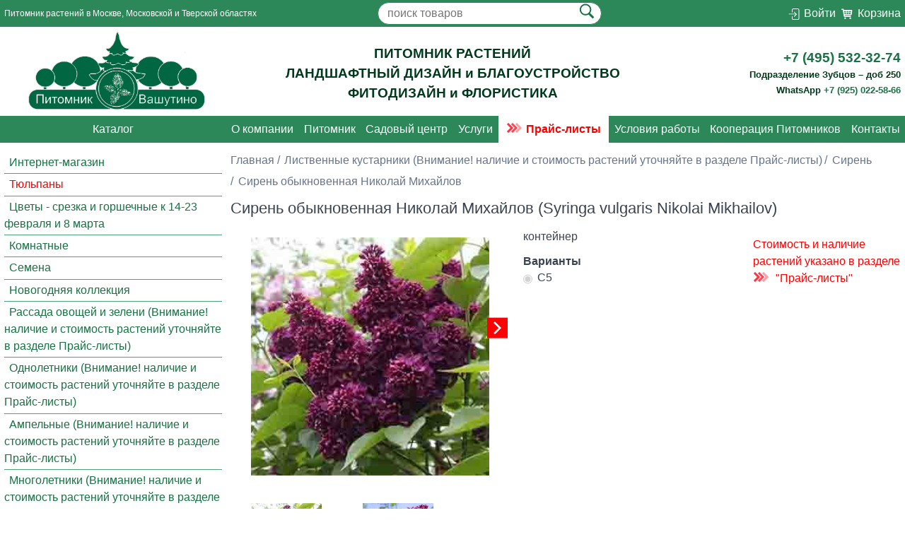

--- FILE ---
content_type: text/html; charset=utf-8
request_url: https://fittonia.ru/siren-obyknovennaya-nikolay-mikhaylov/
body_size: 61741
content:
<!DOCTYPE html><html lang="ru"><head><meta charset="UTF-8" /><meta http-equiv="x-ua-compatible" content="IE=edge" /><meta name="viewport" content="width=device-width, initial-scale=1" /><meta name="Keywords" content="Сирень обыкновенная Николай Михайлов (Syringa vulgaris Nikolai Mikhailov)" /><meta name="Description" content="Лиственный кустарник - Сирень обыкновенная Николай Михайлов купить в питомнике растений Вашутино, описание, фото, цена: 8(495)532-32-74. Только качественный посадочный материал собственного производства, растения для средней полосы России. Специальные предложения для садовых центров, ландшафтных дизайнеров и озеленителей." /><meta name="yandex-verification" content="c35bd96c0cfdb7f6" /><meta name="zen-verification" content="yVhNRFoqmpf4fhFKAh0Nd7ynWIEu6vx7nDEpXMqPruZ80zmdXVXx17mFp8v666lq" /><link rel="icon" type="image/png" href="/wa-data/public/site/themes/fittonia/assets/favicon-32x32.png" sizes="32x32" /><link rel="icon" type="image/png" href="/wa-data/public/site/themes/fittonia/assets/favicon-16x16.png" sizes="16x16" /><link rel="shortcut icon" href="/wa-data/public/site/themes/fittonia/assets/favicon.ico" sizes="128x128" /><script src="https://code.jquery.com/jquery-3.3.1.min.js" crossorigin="anonymous"></script><title>Сирень обыкновенная Николай Михайлов (Syringa vulgaris Nikolai Mikhailov) - каталог магазина, купить в питомнике растений Вашутино.</title><link rel="stylesheet" href="/wa-apps/slick/css/slick.css" /><link rel="stylesheet" href="/wa-data/public/site/themes/fittonia/assets/styles.css" /><script src="/wa-apps/slick/js/slick.js"></script><svg version="1.1" xmlns="http://www.w3.org/2000/svg" xmlns:xlink="http://www.w3.org/1999/xlink" style="display: none;"><defs><g id="icon-facebook"><path d="M29 0h-26c-1.65 0-3 1.35-3 3v26c0 1.65 1.35 3 3 3h13v-14h-4v-4h4v-2c0-3.306 2.694-6 6-6h4v4h-4c-1.1 0-2 0.9-2 2v2h6l-1 4h-5v14h9c1.65 0 3-1.35 3-3v-26c0-1.65-1.35-3-3-3z"></path></g><g id="icon-instagram"><path d="M16 2.881c4.275 0 4.781 0.019 6.462 0.094 1.563 0.069 2.406 0.331 2.969 0.55 0.744 0.288 1.281 0.638 1.837 1.194 0.563 0.563 0.906 1.094 1.2 1.838 0.219 0.563 0.481 1.412 0.55 2.969 0.075 1.688 0.094 2.194 0.094 6.463s-0.019 4.781-0.094 6.463c-0.069 1.563-0.331 2.406-0.55 2.969-0.288 0.744-0.637 1.281-1.194 1.837-0.563 0.563-1.094 0.906-1.837 1.2-0.563 0.219-1.413 0.481-2.969 0.55-1.688 0.075-2.194 0.094-6.463 0.094s-4.781-0.019-6.463-0.094c-1.563-0.069-2.406-0.331-2.969-0.55-0.744-0.288-1.281-0.637-1.838-1.194-0.563-0.563-0.906-1.094-1.2-1.837-0.219-0.563-0.481-1.413-0.55-2.969-0.075-1.688-0.094-2.194-0.094-6.463s0.019-4.781 0.094-6.463c0.069-1.563 0.331-2.406 0.55-2.969 0.288-0.744 0.638-1.281 1.194-1.838 0.563-0.563 1.094-0.906 1.838-1.2 0.563-0.219 1.412-0.481 2.969-0.55 1.681-0.075 2.188-0.094 6.463-0.094zM16 0c-4.344 0-4.887 0.019-6.594 0.094-1.7 0.075-2.869 0.35-3.881 0.744-1.056 0.412-1.95 0.956-2.837 1.85-0.894 0.888-1.438 1.781-1.85 2.831-0.394 1.019-0.669 2.181-0.744 3.881-0.075 1.713-0.094 2.256-0.094 6.6s0.019 4.887 0.094 6.594c0.075 1.7 0.35 2.869 0.744 3.881 0.413 1.056 0.956 1.95 1.85 2.837 0.887 0.887 1.781 1.438 2.831 1.844 1.019 0.394 2.181 0.669 3.881 0.744 1.706 0.075 2.25 0.094 6.594 0.094s4.888-0.019 6.594-0.094c1.7-0.075 2.869-0.35 3.881-0.744 1.050-0.406 1.944-0.956 2.831-1.844s1.438-1.781 1.844-2.831c0.394-1.019 0.669-2.181 0.744-3.881 0.075-1.706 0.094-2.25 0.094-6.594s-0.019-4.887-0.094-6.594c-0.075-1.7-0.35-2.869-0.744-3.881-0.394-1.063-0.938-1.956-1.831-2.844-0.887-0.887-1.781-1.438-2.831-1.844-1.019-0.394-2.181-0.669-3.881-0.744-1.712-0.081-2.256-0.1-6.6-0.1v0z"></path><path d="M16 7.781c-4.537 0-8.219 3.681-8.219 8.219s3.681 8.219 8.219 8.219 8.219-3.681 8.219-8.219c0-4.537-3.681-8.219-8.219-8.219zM16 21.331c-2.944 0-5.331-2.387-5.331-5.331s2.387-5.331 5.331-5.331c2.944 0 5.331 2.387 5.331 5.331s-2.387 5.331-5.331 5.331z"></path><path d="M26.462 7.456c0 1.060-0.859 1.919-1.919 1.919s-1.919-0.859-1.919-1.919c0-1.060 0.859-1.919 1.919-1.919s1.919 0.859 1.919 1.919z"></path></g><g id="icon-vk"><path d="M29 0h-26c-1.65 0-3 1.35-3 3v26c0 1.65 1.35 3 3 3h26c1.65 0 3-1.35 3-3v-26c0-1.65-1.35-3-3-3zM25.919 22.4l-2.925 0.044c0 0-0.631 0.125-1.456-0.444-1.094-0.75-2.125-2.706-2.931-2.45-0.813 0.256-0.788 2.012-0.788 2.012s0.006 0.375-0.181 0.575c-0.2 0.219-0.6 0.262-0.6 0.262h-1.306c0 0-2.888 0.175-5.431-2.475-2.775-2.887-5.225-8.619-5.225-8.619s-0.144-0.375 0.013-0.556c0.175-0.206 0.644-0.219 0.644-0.219l3.131-0.019c0 0 0.294 0.050 0.506 0.206 0.175 0.125 0.269 0.369 0.269 0.369s0.506 1.281 1.175 2.438c1.306 2.256 1.919 2.75 2.362 2.513 0.644-0.35 0.45-3.194 0.45-3.194s0.012-1.031-0.325-1.488c-0.262-0.356-0.756-0.463-0.969-0.488-0.175-0.025 0.113-0.431 0.488-0.619 0.563-0.275 1.556-0.294 2.731-0.281 0.913 0.006 1.181 0.069 1.538 0.15 1.081 0.262 0.712 1.269 0.712 3.681 0 0.775-0.137 1.863 0.419 2.219 0.238 0.156 0.825 0.025 2.294-2.469 0.694-1.181 1.219-2.569 1.219-2.569s0.113-0.25 0.288-0.356c0.181-0.106 0.425-0.075 0.425-0.075l3.294-0.019c0 0 0.988-0.119 1.15 0.331 0.169 0.469-0.369 1.563-1.712 3.356-2.206 2.944-2.456 2.669-0.619 4.369 1.75 1.625 2.113 2.419 2.175 2.519 0.712 1.2-0.813 1.294-0.813 1.294z"></path></g><g id="icon-youtube"><path d="M31.681 9.6c0 0-0.313-2.206-1.275-3.175-1.219-1.275-2.581-1.281-3.206-1.356-4.475-0.325-11.194-0.325-11.194-0.325h-0.012c0 0-6.719 0-11.194 0.325-0.625 0.075-1.987 0.081-3.206 1.356-0.963 0.969-1.269 3.175-1.269 3.175s-0.319 2.588-0.319 5.181v2.425c0 2.587 0.319 5.181 0.319 5.181s0.313 2.206 1.269 3.175c1.219 1.275 2.819 1.231 3.531 1.369 2.563 0.244 10.881 0.319 10.881 0.319s6.725-0.012 11.2-0.331c0.625-0.075 1.988-0.081 3.206-1.356 0.962-0.969 1.275-3.175 1.275-3.175s0.319-2.587 0.319-5.181v-2.425c-0.006-2.588-0.325-5.181-0.325-5.181zM12.694 20.15v-8.994l8.644 4.513-8.644 4.481z"></path></g><g id="icon-search"><path d="M 21 3 C 11.601563 3 4 10.601563 4 20 C 4 29.398438 11.601563 37 21 37 C 24.355469 37 27.460938 36.015625 30.09375 34.34375 L 42.375 46.625 L 46.625 42.375 L 34.5 30.28125 C 36.679688 27.421875 38 23.878906 38 20 C 38 10.601563 30.398438 3 21 3 Z M 21 7 C 28.199219 7 34 12.800781 34 20 C 34 27.199219 28.199219 33 21 33 C 13.800781 33 8 27.199219 8 20 C 8 12.800781 13.800781 7 21 7 Z " /></g><g id="icon-sign-in"><path d="M4.25,35h39.899L33.86,45.478c-0.781,0.78-0.781,2.142-0.001,2.923c0.391,0.391,0.902,0.634,1.415,0.634c0.512,0,1.023-0.171,1.414-0.562l12.815-12.801c0.375-0.375,0.586-0.878,0.586-1.408s-0.211-1.036-0.586-1.411l-0.608-0.607c-0.138-0.2-0.312-0.374-0.513-0.511L36.689,20.042c-0.781-0.781-2.048-0.781-2.828,0c-0.781,0.781-0.781,1.856,0,2.638L42.373,31H4.25c-1.104,0-2,0.896-2,2S3.146,35,4.25,35z" /><path d="M64.75,59.281V9.541C64.75,4.747,60.842,0,56.003,0H30.002c-4.744,0-9.252,4.576-9.252,9.541v11.84c0,1.104,0.896,2,2,2s2-0.896,2-2V9.541C24.75,6.792,27.471,4,30.002,4h26.001c2.647,0,4.747,2.937,4.747,5.541v49.74c0,2.663-2.203,3.719-4.747,3.719H30.002c-2.365,0-5.252-0.887-5.252-3.719v-11.9c0-1.104-0.896-2-2-2s-2,0.896-2,2v11.9c0,4.693,4.181,7.719,9.252,7.719h26.001C61.188,67,64.75,63.823,64.75,59.281z" /></g><g id="icon-menu"><path d="M2,13.5h49c1.104,0,2-0.896,2-2s-0.896-2-2-2H2c-1.104,0-2,0.896-2,2S0.896,13.5,2,13.5z" /><path d="M2,28.5h49c1.104,0,2-0.896,2-2s-0.896-2-2-2H2c-1.104,0-2,0.896-2,2S0.896,28.5,2,28.5z" /><path d="M2,43.5h49c1.104,0,2-0.896,2-2s-0.896-2-2-2H2c-1.104,0-2,0.896-2,2S0.896,43.5,2,43.5z" /></g><g id="icon-shevron-left"><polygon points="352,128.4 319.7,96 160,256 160,256 160,256 319.7,416 352,383.6 224.7,256 " /></g><g id="icon-shevron-right"><polygon points="160,128.4 192.3,96 352,256 352,256 352,256 192.3,416 160,383.6 287.3,256 " /></g><g id="icon-cancel"><path d="M14.1,11.3c-0.2-0.2-0.2-0.5,0-0.7l7.5-7.5c0.2-0.2,0.3-0.5,0.3-0.7s-0.1-0.5-0.3-0.7l-1.4-1.4C20,0.1,19.7,0,19.5,0  c-0.3,0-0.5,0.1-0.7,0.3l-7.5,7.5c-0.2,0.2-0.5,0.2-0.7,0L3.1,0.3C2.9,0.1,2.6,0,2.4,0S1.9,0.1,1.7,0.3L0.3,1.7C0.1,1.9,0,2.2,0,2.4  s0.1,0.5,0.3,0.7l7.5,7.5c0.2,0.2,0.2,0.5,0,0.7l-7.5,7.5C0.1,19,0,19.3,0,19.5s0.1,0.5,0.3,0.7l1.4,1.4c0.2,0.2,0.5,0.3,0.7,0.3  s0.5-0.1,0.7-0.3l7.5-7.5c0.2-0.2,0.5-0.2,0.7,0l7.5,7.5c0.2,0.2,0.5,0.3,0.7,0.3s0.5-0.1,0.7-0.3l1.4-1.4c0.2-0.2,0.3-0.5,0.3-0.7  s-0.1-0.5-0.3-0.7L14.1,11.3z" /></g><g id="icon-shopping-cart"><path d="M19.006,2.97c-0.191-0.219-0.466-0.345-0.756-0.345H4.431L4.236,1.461C4.156,0.979,3.739,0.625,3.25,0.625H1c-0.553,0-1,0.447-1,1s0.447,1,1,1h1.403l1.86,11.164c0.008,0.045,0.031,0.082,0.045,0.124c0.016,0.053,0.029,0.103,0.054,0.151c0.032,0.066,0.075,0.122,0.12,0.179c0.031,0.039,0.059,0.078,0.095,0.112c0.058,0.054,0.125,0.092,0.193,0.13c0.038,0.021,0.071,0.049,0.112,0.065c0.116,0.047,0.238,0.075,0.367,0.075c0.001,0,11.001,0,11.001,0c0.553,0,1-0.447,1-1s-0.447-1-1-1H6.097l-0.166-1H17.25c0.498,0,0.92-0.366,0.99-0.858l1-7C19.281,3.479,19.195,3.188,19.006,2.97z M17.097,4.625l-0.285,2H13.25v-2H17.097z M12.25,4.625v2h-3v-2H12.25z M12.25,7.625v2h-3v-2H12.25z M8.25,4.625v2h-3c-0.053,0-0.101,0.015-0.148,0.03l-0.338-2.03H8.25z M5.264,7.625H8.25v2H5.597L5.264,7.625zM13.25,9.625v-2h3.418l-0.285,2H13.25z" /><circle cx="6.75" cy="17.125" r="1.5" /><circle cx="15.75" cy="17.125" r="1.5" /></g><g id="icon-print"><path d="M475.934,108.229H380.35V54.285c0-5.995-4.862-10.857-10.857-10.857H142.507c-5.995,0-10.857,4.862-10.857,10.857v53.945H36.066C16.179,108.229,0,124.409,0,144.296v172.837C0,337.02,16.179,353.2,36.066,353.2h95.584v104.515c0,5.995,4.862,10.857,10.857,10.857h226.987c5.995,0,10.857-4.862,10.857-10.857V353.2h95.584c19.886,0,36.066-16.179,36.066-36.067V144.296C512,124.409,495.82,108.229,475.934,108.229z M380.349,129.942h25.897v30.385h-25.897V129.942z M153.363,65.142h205.273v95.186H153.363V65.142z M105.753,129.943h25.897v30.385h-25.897V129.943zM358.637,446.858H153.363V303.879h205.273V446.858z M490.288,317.133h-0.001c0,7.915-6.439,14.354-14.352,14.354H380.35v-27.607h19.805c5.995,0,10.857-4.862,10.857-10.857s-4.862-10.857-10.857-10.857h-30.661H142.507h-30.661c-5.995,0-10.857,4.862-10.857,10.857s4.862,10.857,10.857,10.857h19.805v27.607H36.066c-7.913,0-14.352-6.439-14.352-14.354V144.296c0-7.914,6.439-14.354,14.352-14.354H84.04v41.241c0,5.995,4.861,10.857,10.857,10.857h322.207c5.995,0,10.857-4.862,10.857-10.857v-41.241h47.974c7.913,0,14.353,6.439,14.353,14.354V317.133z" /><circle cx="68.799" cy="219.261" r="13.602" /><path d="M252.849,386.456h-50.68c-5.995,0-10.857,4.86-10.857,10.857c0,5.995,4.861,10.857,10.857,10.857h50.68c5.995,0,10.857-4.862,10.857-10.857C263.706,391.316,258.844,386.456,252.849,386.456z" /><path d="M309.831,331.483H202.169c-5.995,0-10.857,4.862-10.857,10.857c0,5.996,4.861,10.857,10.857,10.857h107.661c5.995,0,10.857-4.861,10.857-10.857C320.687,336.345,315.826,331.483,309.831,331.483z" /></g><g id="icon-star"><path d="M0 0h24v24H0z" fill="none" /><path d="M12 17.27L18.18 21l-1.64-7.03L22 9.24l-7.19-.61L12 2 9.19 8.63 2 9.24l5.46 4.73L5.82 21z" /><path d="M0 0h24v24H0z" fill="none" /></g><g id="icon-star-outline"><path d="M22 9.24l-7.19-.62L12 2 9.19 8.63 2 9.24l5.46 4.73L5.82 21 12 17.27 18.18 21l-1.63-7.03L22 9.24zM12 15.4l-3.76 2.27 1-4.28-3.32-2.88 4.38-.38L12 6.1l1.71 4.04 4.38.38-3.32 2.88 1 4.28L12 15.4z" /><path d="M0 0h24v24H0z" fill="none" /></g><g id="icon-compare"><path d="M0 0h24v24H0z" fill="none" /><path d="M10 20h4V4h-4v16zm-6 0h4v-8H4v8zM16 9v11h4V9h-4z" /></g><g id="icon-delete"><path d="M6 19c0 1.1.9 2 2 2h8c1.1 0 2-.9 2-2V7H6v12zM19 4h-3.5l-1-1h-5l-1 1H5v2h14V4z" /><path d="M0 0h24v24H0z" fill="none" /></g><g id="icon-video"><path d="M0 0h24v24H0z" fill="none" /><path d="M17 10.5V7c0-.55-.45-1-1-1H4c-.55 0-1 .45-1 1v10c0 .55.45 1 1 1h12c.55 0 1-.45 1-1v-3.5l4 4v-11l-4 4z" /></g><defs></svg></head><body><div class="body__wrapper"><div class="supheader"><div class="container"><div class="columns col-gapless"><div class="col-md-1 col-xs-2 show-md supheader__sidebar"><button class="sidebar__toggle"><svg class="icon" viewBox="0 0 53 53" xmlns="http://www.w3.org/2000/svg" xmlns:xlink="http://www.w3.org/1999/xlink"><use xlink:href="#icon-menu" /></svg></button></div><div class="col-5 col-lg-4 col-md-6 col-mr-auto supheader__title">Питомник растений в&nbsp;Москве,&nbsp;Московской&nbsp;и&nbsp;Тверской&nbsp;областях</div><div class="col-3 col-lg-3 hide-md col-mx-auto supheader__search"><form class="search" method="GET" action="/search/"><input class="search__input" type="search" placeholder="поиск товаров" name="query" /><button class="search__submit" type="submit" title="Искать"><svg class="icon" viewBox="0 0 50 50" xmlns="http://www.w3.org/2000/svg" xmlns:xlink="http://www.w3.org/1999/xlink"><use xlink:href="#icon-search" /></svg></button></form></div><div class="col-4 col-lg-4 col-md-4 col-ml-auto supheader__auth"><a href="/login/" title="Авторизоваться на сайте"><svg class="icon" viewBox="0 0 67 67" xmlns="http://www.w3.org/2000/svg" xmlns:xlink="http://www.w3.org/1999/xlink"><use xlink:href="#icon-sign-in" /></svg><span class="hide-xs">Войти</span></a>&nbsp;&nbsp;<a href="/cart/" title="Корзина" class="supheader__cart"><svg class="icon" viewBox="0 0 20 20" xmlns="http://www.w3.org/2000/svg" xmlns:xlink="http://www.w3.org/1999/xlink"><use xlink:href="#icon-shopping-cart" /></svg><span class="hide-xs">Корзина</span></a></div></div></div></div>
<header>
  <div class="container">
    <div class="columns col-gapless">
      <div class="col-3 col-md-6 col-xs-12 header__logo">
        <a href="/" title="На главную" class="logo">
          <img src="/wa-data/public/site/themes/fittonia/assets/logo.png" alt="Логотип компании" class="logo__image" />
        </a>
      </div>
      <div class="col-5 hide-md col-mx-auto header__motto">
        ПИТОМНИК&nbsp;РАСТЕНИЙ<br /> ЛАНДШАФТНЫЙ&nbsp;ДИЗАЙН и&nbsp;БЛАГОУСТРОЙСТВО<br />ФИТОДИЗАЙН и&nbsp;ФЛОРИСТИКА 
      </div>
      <div class="col-3 col-md-6 col-xs-12 header__contacts">
        <a href="tel:+74955323274">+7&nbsp;(495)&nbsp;532-32-74</a><br />
        <span class="header__contacts-note">Подразделение Зубцов – доб 250</span><br />
        <span class="header__contacts-note">WhatsApp <a href="https://wa.me/79250225866">+7 (925) 022-58-66</a></span>
      </div>
    </div>
  </div>
</header>

<div class="subheader hide-md"><div class="container"><div class="columns"><div class="col-3 nav-main"><div class="nav-item"><a href="/category" title="Каталог">Каталог</a></div></div><div class="col-9"><nav class="nav-main"><ul class="nav nav-h"><li class="nav-item"><a class="nav-link">О компании</a><ul class="nav-main__sub-items"><li class="nav-main__sub-item"><a href="/pages/o-kompanii/gk-fittoniya" title="ГК Фиттония" class="nav-link">ГК Фиттония</a></li><li class="nav-main__sub-item"><a href="/pages/o-kompanii/komanda" title="Комманда" class="nav-link">Команда</a></li><li class="nav-main__sub-item"><a href="/pages/o-kompanii/seminary" title="Семинары" class="nav-link">Семинары</a></li><li class="nav-main__sub-item"><a href="/pages/o-kompanii/vakansii" title="Вакансии" class="nav-link">Вакансии</a></li><li class="nav-main__sub-item"><a href="/novosti" title="Новости" class="nav-link">Новости</a></li><li class="nav-main__sub-item"><a href="/blog" title="Статьи" class="nav-link">Статьи</a></li></ul></li><li class="nav-item"><a class="nav-link">Питомник</a><ul class="nav-main__sub-items"><li class="nav-main__sub-item"><a href="/pages/pitomnik/vashutino" title="Питомник Вашутино" class="nav-link">Вашутино</a></li><li class="nav-main__sub-item"><a href="/pages/pitomnik/zubtsov" title="Зубцов" class="nav-link">Зубцов</a></li></ul></li><li class="nav-item"><a class="nav-link">Садовый центр</a><ul class="nav-main__sub-items"><li class="nav-main__sub-item"><a href="/pages/sadovyy-tsentr/" title="О центре" class="nav-link">О&nbsp;центре</a></li></ul></li><li class="nav-item"><a class="nav-link" title="Услуги">Услуги</a><ul class="nav-main__sub-items"><li class="nav-main__sub-item"><a href="/pages/uslugi/landshaftnyy-dizayn" title="Ландшафтный дизайн"class="nav-link">Ландшафтный&nbsp;дизайн</a></li><li class="nav-main__sub-item"><a href="/pages/uslugi/landshaftnyy-dizayn/proektirovanie" title="Проектирование"class="nav-link">Проектирование</a></li><li class="nav-main__sub-item"><a href="/pages/uslugi/landshaftnyy-dizayn/blagoustroystvo-i-ozelenenie"title="Благоустройство и озеленение" class="nav-link">Благоустройство&nbsp;и&nbsp;озеленение</a></li><li class="nav-main__sub-item"><a href="/pages/uslugi/landshaftnyy-dizayn/ukhod-za-sadom" title="Уход за садом"class="nav-link">Уход&nbsp;за&nbsp;садом</a></li><li class="nav-main__sub-item"><a href="/pages/uslugi/landshaftnyy-dizayn/posadka-krupnomerov" title="Посадка крупномеров"class="nav-link">Посадка&nbsp;крупномеров</a></li><li class="nav-main__sub-item"><a href="/pages/uslugi/landshaftnyy-dizayn/ozelenenie-goroda" title="Озеленение города"class="nav-link">Озеленение&nbsp;города</a></li><li class="nav-main__sub-item"><a href="/pages/uslugi/fitodizain-i-floristika" title="Фитодизайн и флористика"class="nav-link">Фитодизайн&nbsp;и&nbsp;флористика</a></li></ul></li><li class="nav-item"><a href="/pages/usloviya-raboty/prays-listy/" title="Прайс-листы" class="nav-link"><div class="arrow-left"><span></span><span></span><span></span></div>Прайс-листы</a></li><li class="nav-item"><a class="nav-link">Условия работы</a><ul class="nav-main__sub-items"><li class="nav-main__sub-item"><a href="/pages/usloviya-raboty/optovaya-prodazha" title="Оптовая продажа"class="nav-link">Оптовая&nbsp;продажа</a></li><li class="nav-main__sub-item"><a href="/pages/usloviya-raboty/roznichnaya-prodazha" title="Розничная продажа"class="nav-link">Розничная&nbsp;продажа</a></li><li class="nav-main__sub-item"><a href="/pages/usloviya-raboty/oplata" title="Оплата" class="nav-link">Оплата</a></li><li class="nav-main__sub-item"><a href="/pages/usloviya-raboty/dostavka" title="Доставка" class="nav-link">Доставка</a></li><li class="nav-main__sub-item"><a href="/pages/usloviya-raboty/oferta" title="Оферта" class="nav-link">Оферта</a></li></ul></li><li class="nav-item" style=""><a href="https://sale.fittonia.ru/" target="_blank" class="nav-main-link" title="Кооперация Питомников">Кооперация Питомников</a></li><li class="nav-item"><a href="/pages/kontakty" class="nav-main-link" title="Контакты">Контакты</a></li></ul></nav></div></div></div></div><style>.arrow-left {display: inline-block;margin: 0 10px 0 0;position: relative;top: -4px;}.arrow-left span {display: block;width: 10px;height: 10px;border-bottom: 3px solid #ff3140;border-left: 3px solid #ff3140;margin: -2px;animation: arrow-left 1s infinite;float: left;}.arrow-left span:nth-child(2){animation-delay: -0.1s;}.arrow-left span:nth-child(3){animation-delay: -0.2s;}@keyframes arrow-left {0%{opacity: 0;transform: rotate(225deg) translate(-0px,-0px);}50%{opacity: 1;}100%{opacity: 0;transform: rotate(225deg) translate(0px,0px);}}</style><main><div class="container"><div class="columns"><aside class="col-3 hide-md"><div class="panel nav-catalog"><div class="panel-body"><nav class="nav-catalog"><ul class="nav"><li class="nav-item"><a class="nav-link" href="/category/internet-magazin/">Интернет-магазин</a></li><li class="nav-item"><a class="nav-link" href="/category/tyulpany/">Тюльпаны</a></li><li class="nav-item"><a class="nav-link" href="/category/kollektsiya-k-14-23-fevralya-i-8-marta/">Цветы - срезка и горшечные к 14-23 февраля и 8 марта</a></li><li class="nav-item"><a class="nav-link" href="/category/komnatnye/">Комнатные</a></li><li class="nav-item"><a class="nav-link" href="/category/semena/">Семена</a></li><li class="nav-item"><a class="nav-link" href="/category/novogodnyaya-kollektsiya/">Новогодняя коллекция</a></li><li class="nav-item"><a class="nav-link" href="/category/rassada-ovoshchey-i-zeleni/">Рассада овощей и зелени (Внимание! наличие и стоимость растений уточняйте в разделе Прайс-листы)</a></li><li class="nav-item"><a class="nav-link" href="/category/odnoletniki/">Однолетники (Внимание! наличие и стоимость растений уточняйте в разделе Прайс-листы)</a></li><li class="nav-item"><a class="nav-link" href="/category/ampelnye/">Ампельные (Внимание! наличие и стоимость растений уточняйте в разделе Прайс-листы)</a></li><li class="nav-item"><a class="nav-link" href="/category/mnogoletniki/">Многолетники  (Внимание! наличие и стоимость растений уточняйте в разделе Прайс-листы)</a></li><li class="nav-item"><a class="nav-link" href="/category/plodovye/">Плодовые  (Внимание! наличие и стоимость растений уточняйте в разделе Прайс-листы)</a></li><li class="nav-item"><a class="nav-link" href="/category/derevya/">Лиственные деревья  (Внимание! наличие и стоимость растений уточняйте в разделе Прайс-листы)</a></li><li class="nav-item"><a class="nav-link" href="/category/kustarniki/">Лиственные кустарники  (Внимание! наличие и стоимость растений уточняйте в разделе Прайс-листы)</a></li><li class="nav-item"><a class="nav-link" href="/category/khvoynye/">Хвойные (Внимание! наличие и стоимость растений уточняйте в разделе Прайс-листы)</a></li><li class="nav-item"><a class="nav-link" href="/category/liany/">Лианы  (Внимание! наличие и стоимость растений уточняйте в разделе Прайс-листы)</a></li><li class="nav-item"><a class="nav-link" href="/category/cherenki/">Укорененные черенки</a></li><li class="nav-item"><a class="nav-link" href="/category/soputstvuyushchie-tovary/">Сопутствующие товары</a></li></ul></nav></div></div><!--  --><div class="panel news"><div class="panel-body"><h2>Новости</h2><ul class="news-items"><li class="news-item"><a href="/novosti/idealnyy-fikus-sekrety-pitomnika-vashutino/" class="news-link" title="Идеальный Фикус: секреты Питомника Вашутино">Идеальный Фикус: секреты Питомника Вашутино</a></li><li class="news-item"><a href="/novosti/lukovitsy-tyulpanov-v-pitomnike-vashutino/" class="news-link" title="Луковицы Тюльпанов в Питомнике Вашутино">Луковицы Тюльпанов в Питомнике Вашутино</a></li><li class="news-item"><a href="/novosti/obrezka_roz/" class="news-link" title="Обрезка Роз: мастер-класс от Питомника Вашутино">Обрезка Роз: мастер-класс от Питомника Вашутино</a></li></ul></div></div><div class="panel articles"><div class="panel-body"><h2>Статьи</h2><ul class="articles-items"><li class="articles-item"><a href="https://fittonia.ru/blog/sortovye-osobennosti-ampelnykh-rasteniy/" class="articles-link" title="Особенности сортов ампельных растений">Особенности сортов ампельных растений</a></li><li class="articles-item"><a href="https://fittonia.ru/blog/vegetativnoe-razmnozhenie-listvennykh-kustarnikov-v-zakrytom-grunte/" class="articles-link" title="Вегетативное размножение лиственных кустарников в закрытом грунте.">Вегетативное размножение лиственных кустарников в закрытом грунте.</a></li><li class="articles-item"><a href="https://fittonia.ru/blog/podpornye-stenki-v-lanlshaftnom-dizayne/" class="articles-link" title="Подпорные стенки в ландшафтном дизайне">Подпорные стенки в ландшафтном дизайне</a></li></ul></div></div><div class="panel socials"><div class="panel-body"><nav class="nav-social"><ul class="nav nav-h"><li class="nav-item"><a href="https://vk.com/pitomnik_vashutino" target="_blank" class="nav-link" title="Вконтакте"><svg class="icon" viewBox="0 0 32 32" xmlns="http://www.w3.org/2000/svg" xmlns:xlink="http://www.w3.org/1999/xlink"><use xlink:href="#icon-vk" /></svg></a></li><li class="nav-item"><a href="https://t.me/PitomnikVashutino" target="_blank" class="nav-link" title="Telegram"><svg xmlns="http://www.w3.org/2000/svg"  viewBox="0 0 45 45"><path fill="#177244" d="M24 4A20 20 0 1 0 24 44A20 20 0 1 0 24 4Z"/><path fill="#fff" d="M33.95,15l-3.746,19.126c0,0-0.161,0.874-1.245,0.874c-0.576,0-0.873-0.274-0.873-0.274l-8.114-6.733 l-3.97-2.001l-5.095-1.355c0,0-0.907-0.262-0.907-1.012c0-0.625,0.933-0.923,0.933-0.923l21.316-8.468 c-0.001-0.001,0.651-0.235,1.126-0.234C33.667,14,34,14.125,34,14.5C34,14.75,33.95,15,33.95,15z"/><path fill="#b0bec5" d="M23,30.505l-3.426,3.374c0,0-0.149,0.115-0.348,0.12c-0.069,0.002-0.143-0.009-0.219-0.043 l0.964-5.965L23,30.505z"/><path fill="#cfd8dc" d="M29.897,18.196c-0.169-0.22-0.481-0.26-0.701-0.093L16,26c0,0,2.106,5.892,2.427,6.912 c0.322,1.021,0.58,1.045,0.58,1.045l0.964-5.965l9.832-9.096C30.023,18.729,30.064,18.416,29.897,18.196z"/></svg></a></li><!--<li class="nav-item"><a href="https://youtube.com" class="nav-link" title="Youtube"><svg class="icon" viewBox="0 0 32 32" xmlns="http://www.w3.org/2000/svg" xmlns:xlink="http://www.w3.org/1999/xlink"><use xlink:href="#icon-youtube" /></svg></a></li>--></ul></nav></div></div></aside><div class="col-9 col-md-12"><div class="container"><ul class="breadcrumb"><li class="breadcrumb-item"><a href="/" title="Главная">Главная</a></li><li class="breadcrumb-item"><a href="/category/kustarniki/" title="Лиственные кустарники  (Внимание! наличие и стоимость растений уточняйте в разделе Прайс-листы)">Лиственные кустарники  (Внимание! наличие и стоимость растений уточняйте в разделе Прайс-листы)</a></li><li class="breadcrumb-item"><a href="/category/kustarniki/siren/" title="Сирень">Сирень</a></li><li class="breadcrumb-item">Сирень обыкновенная Николай Михайлов</li></ul></div><div class="container product"><div class="columns col-gapless"><!-- Заголовок + иконки --><div class="col-12"><h1 class="product__name">Сирень обыкновенная Николай Михайлов (Syringa vulgaris Nikolai Mikhailov)</h1> <div class="info-price">Стоимость и наличие растений указано в разделе <div class="arrow-left"><span></span><span></span><span></span></div> <a href="/pages/usloviya-raboty/prays-listy/?utm_source=sait&utm_medium=cpc&utm_campaign=vnutr_perexod">"Прайс-листы"</a></div></div><!-- Фото + форма заказа --><div class="col-5 col-xs-12 product__photos"><div class="carousel"><div class="carousel__control carousel__control--left"><svg class="icon icon--l" viewBox="0 0 512 512" xmlns="http://www.w3.org/2000/svg"xmlns:xlink="http://www.w3.org/1999/xlink"><use xlink:href="#icon-shevron-left" /></svg></div><div class="carousel__content columns col-oneline"><div class="col-12 columns carousel__items main-items"><!--  --><div class="col-12 carousel__item product__photos-item" data-image-id="4013"><img src="/wa-data/public/shop/products/07/22/2207/images/4013/4013.970x970.jpg" class="carousel__item-img product__photos-img" /></div><div class="col-12 carousel__item product__photos-item" data-image-id="4014"><img src="/wa-data/public/shop/products/07/22/2207/images/4014/4014.970x970.jpg" class="carousel__item-img product__photos-img" /></div></div></div><div class="carousel__control carousel__control--right"><svg class="icon icon--l" viewBox="0 0 512 512" xmlns="http://www.w3.org/2000/svg"xmlns:xlink="http://www.w3.org/1999/xlink"><use xlink:href="#icon-shevron-right" /></svg></div></div></div><div class="col-7 col-xs-12 col-ml-auto product__order-form"><form class="columns col-gapless" name="order" method="POST" action="/cart/add/"><input type="hidden" name="fractional_count"value="" /><div class="col-12">контейнер</div><div class="col-12 product__options"><h3 class="product__options-header">Варианты</h3><ul class="product__options-list"><li class="product__options-item"><label><input type="radio" name="sku_id" value="4742"  checked="checked"   disabled  data-disabled="true" data-price-old="0" data-price="750" data-image-id="" />С5</label></li></ul></div><script>$(document).ready(function(){$('.product__photos-variants-item:nth-child(1)').trigger('click');});</script></form><div class="col-12 product__controls"><div class="likely likely-big product__share"><div class="vkontakte"></div><div class="odnoklassniki"></div><div class="telegram"></div></div></div></div><!-- Варианты фото --><div class="col-12 carousel product__photos-variants"><div class="carousel__control carousel__control--left"><svg class="icon icon--l" viewBox="0 0 512 512" xmlns="http://www.w3.org/2000/svg"xmlns:xlink="http://www.w3.org/1999/xlink"><use xlink:href="#icon-shevron-left" /></svg></div><div class="carousel__content columns col-oneline"><div class="col-2 col-md-3 col-xs-4 columns carousel__items product__photos-variants-list"><div class="col-12 carousel__item product__photos-variants-item"><img src="/wa-data/public/shop/products/07/22/2207/images/4013/4013.970x970.jpg" class="product__photos-variants-img" rel="0" /></div><div class="col-12 carousel__item product__photos-variants-item"><img src="/wa-data/public/shop/products/07/22/2207/images/4014/4014.970x970.jpg" class="product__photos-variants-img" rel="1" /></div></div></div><div class="carousel__control carousel__control--right"><svg class="icon icon--l" viewBox="0 0 512 512" xmlns="http://www.w3.org/2000/svg"xmlns:xlink="http://www.w3.org/1999/xlink"><use xlink:href="#icon-shevron-right" /></svg></div></div><!-- Табы --><div class="col-12 tabs product__tabs"><nav><ul class="tab tab-block tabs-list"><li class="tab-item active product__tabs-item"><a href="#/catalog/ampelnye/sub1/item1/description" title="Описание" data-tab-id="description"class="tabs-link">Описание</a></li></ul></nav><div class="tab-content tab-content--active" data-tab-id="description"><ul>
	<li><span style="color: rgb(0, 0, 0);"><strong>Освещение: </strong>солнце, полутень</span></li>
	<li><span style="color: rgb(0, 0, 0);"><strong>Почвы</strong>: плодородные,  нейтральные и слабощелочные</span></li>
	<li><span style="color: rgb(0, 0, 0);"><strong>Влажность</strong>: влаголюбив</span></li>
	<li><span style="color: rgb(0, 0, 0);"><strong>Холодостойкость:</strong> зимостойкий</span></li>
	<li><span style="color: rgb(0, 0, 0);"><strong>Высота:</strong> среднерослые<br></span></li>
	<li><span style="color: rgb(0, 0, 0);"><strong>Диаметр:</strong></span> до 3 м</li>
	<li><span style="color: rgb(0, 0, 0);"><strong>Время цветения:</strong> май</span></li>
	<li><span style="color: rgb(0, 0, 0);"><strong>Лист:</strong></span> темно-зеленые, сердцевидные.</li>
	<li><span style="color: rgb(0, 0, 0);"><strong>Цветы:</strong> пурпурно-красные, крупные, диаметром 2,5 см</span></li>
	<li><span style="color: rgb(0, 0, 0);"><strong>Применение: </strong></span>групповые посадки, солитер<strong></strong></li>
	<li><span style="color: rgb(0, 0, 0);"><strong>Примечание: </strong></span>периодически следует обрезать отцветшие побеги, прореживать крону и удалять корневую поросль</li>
</ul></div></div><!-- С этим товаром покупают --><div class="col-12 product__crosssale"><h3>С этим товаром покупают</h3><div class="columns product__crosssale-items"><div class="col-3 col-md-4 col-xs-6 catalog-item"><a href="/ezhevika-bezkolychkovay-natchez/" title="Ежевика безколючковая Натчез"><img src="/wa-data/public/shop/products/16/10/1016/images/1555/1555.200x200.jpg"class="carousel__item-img catalog-item__img catalog-item__img--placeholder" /><span class="catalog-item__name">Ежевика безколючковая Натчез</span></a></div><div class="col-3 col-md-4 col-xs-6 catalog-item"><a href="/malina-remontatnay-zolotye-kupola/" title="Малина ремонтантная Золотые Купола"><img src="/wa-data/public/shop/products/48/10/1048/images/1621/1621.200x200.jpg"class="carousel__item-img catalog-item__img catalog-item__img--placeholder" /><span class="catalog-item__name">Малина ремонтантная Золотые Купола</span></a></div></div></div><!-- Похожие товары--></div></div><style>.info-price {color: red;position: relative;right: 0;width: 209px;float: right;top: 20px;margin-bottom: -63px;}.info-price a{color:red;}@media(max-width:1000px){.info-price {color: red;position: relative;right: 0;width: auto;float: none;top: 0;margin-bottom: 0px;}}.product__amount-change-1 {background: 0 0;border: none;color: #05582E;font-size: 1.4rem;height: 1.5rem;padding-bottom: 0;padding-top: 0;width: 1.5rem;}</style><script>$(document).ready(function(){$('input[name="sku_id"]').change(function(){$('.quickorder-button').attr('data-quickorder-sku-id', $('input[name="sku_id"]:checked').val());});var $set = $('.product__photos-variants-list .product__photos-variants-img');$('.product__photos-variants-img').click(function(){$('.carousel').find('.carousel__items.main-items').css('transform', 'translate('+100*(-$(this).attr('rel'))+'%)');var n=$set.index(this);if(n=='0'){$('.main-items').closest('.carousel').find('.carousel__control--left').addClass('carousel__control--hidden');$('.main-items').closest('.carousel').find('.carousel__control--right').removeClass('carousel__control--hidden');}if(n==$('.carousel__items.main-items .product__photos-item').length-1){$('.main-items').closest('.carousel').find('.carousel__control--right').addClass('carousel__control--hidden');$('.main-items').closest('.carousel').find('.carousel__control--left').removeClass('carousel__control--hidden');}if(n>0 && n<$('.carousel__items.main-items .product__photos-item').length-1){$('.main-items').closest('.carousel').find('.carousel__control--right').removeClass('carousel__control--hidden');$('.main-items').closest('.carousel').find('.carousel__control--left').removeClass('carousel__control--hidden');}});});</script>
</div></div></div></main><footer><div class="container"><div class="columns col-gapless"><div class="col-12 hide-xs"><div class="columns nav-footer"><div class="col-2 col-mx-auto"><h4>О Компании</h4><ul class="nav-footer__items"><li class="nav-footer__item"><a href="/pages/o-kompanii/gk-fittoniya" title="ГК Фиттония" class="nav-footer__link">ГК Фиттония</a></li><li class="nav-footer__item"><a href="/pages/o-kompanii/komanda" title="Комманда" class="nav-footer__link">Команда</a></li><li class="nav-footer__item"><a href="/pages/o-kompanii/seminary" title="Семинары" class="nav-footer__link">Семинары</a></li><li class="nav-footer__item"><a href="/pages/o-kompanii/vakansii" title="Вакансии" class="nav-footer__link">Вакансии</a></li><li class="nav-footer__item"><a href="/novosti/" title="Новости" class="nav-footer__link">Новости</a></li><li class="nav-footer__item"><a href="/blog" title="Статьи" class="nav-footer__link">Статьи</a></li><li class="nav-footer__item"><a href="https://zakupki.mos.ru/" title="Мы на портале поставщиков" target="_blank" class="nav-footer__link">Портал&nbsp;поставщиков</a></li></ul></div><div class="col-2 col-mx-auto"><h4>Питомник</h4><ul class="nav-footer__items"><li class="nav-footer__item"><a href="/pages/pitomnik/vashutino" title="Питомник Вашутино" class="nav-footer__link">Вашутино</a></li><li class="nav-footer__item"><a href="/pages/pitomnik/zubtsov" title="Зубцов" class="nav-footer__link">Зубцов</a></li></ul><br/><br/><h4>Партнер</h4><a href="https://stroy-podskazka.ru/pitomnik/vashutino/" target="_blank" style="margin-left:.2rem; color:#2C8759">Оставьте отзыв о нас</a> <a href="https://stroy-podskazka.ru"><img src="https://stroy-podskazka.ru/images/partner/icon.png" style="display: inline-block; width: 24px; vertical-align: middle; margin-left: 10px;"></a></div><div class="col-2 col-mx-auto"><h4>Садовый центр</h4><ul class="nav-footer__items"><li class="nav-footer__item"><a href="/pages/sadovyy-tsentr/" title="О центре" class="nav-footer__link">О&nbsp;центре</a></li></ul><div style="margin-top:60px;"><iframe src="https://yandex.ru/sprav/widget/rating-badge/1023588219?type=rating" width="150" height="50" frameborder="0"></iframe></div></div><div class="col-2 col-mx-auto"><h4>Услуги</h4><ul class="nav-footer__items"><li class="nav-footer__item"><a href="/pages/uslugi/landshaftnyy-dizayn" title="Ландшафтный дизайн" class="nav-footer__link">Ландшафтный&nbsp;дизайн</a></li><li class="nav-footer__item"><a href="/pages/uslugi/landshaftnyy-dizayn/proektirovanie" title="Проектирование" class="nav-footer__link">Проектирование</a></li><li class="nav-footer__item"><a href="/pages/uslugi/landshaftnyy-dizayn/blagoustroystvo-i-ozelenenie" title="Благоустройство и озеленение"class="nav-footer__link">Благоустройство&nbsp;и&nbsp;озеленение</a></li><li class="nav-footer__item"><a href="/pages/uslugi/landshaftnyy-dizayn/ukhod-za-sadom" title="Уход за садом" class="nav-footer__link">Уход&nbsp;за&nbsp;садом</a></li><li class="nav-footer__item"><a href="/pages/uslugi/landshaftnyy-dizayn/posadka-krupnomerov" title="Посадка крупномеров" class="nav-footer__link">Посадка&nbsp;крупномеров</a></li><li class="nav-footer__item"><a href="/pages/uslugi/landshaftnyy-dizayn/ozelenenie-goroda" title="Озеленение города" class="nav-footer__link">Озеленение&nbsp;города</a></li><li class="nav-footer__item"><a href="/pages/uslugi/fitodizain-i-floristika" title="Фитодизайн и флористика" class="nav-footer__link">Фитодизайн&nbsp;и&nbsp;флористика</a></li></ul></div><div class="col-2 col-mx-auto"><h4>Условия работы</h4><ul class="nav-footer__items"><li class="nav-footer__item"><a href="/pages/usloviya-raboty/optovaya-prodazha" title="Оптовая продажа" class="nav-footer__link">Оптовая&nbsp;продажа</a></li><li class="nav-footer__item"><a href="/pages/usloviya-raboty/roznichnaya-prodazha" title="Розничная продажа" class="nav-footer__link">Розничная&nbsp;продажа</a></li><li class="nav-footer__item"><a href="/pages/usloviya-raboty/oplata" title="Оплата" class="nav-footer__link">Оплата</a></li><li class="nav-footer__item"><a href="/pages/usloviya-raboty/dostavka" title="Доставка" class="nav-footer__link">Доставка</a></li><li class="nav-footer__item"><a href="/pages/usloviya-raboty/oferta" title="Оферта" class="nav-footer__link">Оферта</a></li></ul></div></div></div><div class="col-6 col-xs-12">&copy; 1995-2026 Все права защищены. Сайт не является публичной офертой</div><div class="col-6 hide-xs">Питомник Вашутино Москва, Московская и&nbsp;Тверская&nbsp;область +7&nbsp;(495)&nbsp;532-32-74</div></div></div></footer><!-- Yandex.Metrika counter --><script type="text/javascript">(function (m, e, t, r, i, k, a) {m[i] = m[i] || function () { (m[i].a = m[i].a || []).push(arguments) };m[i].l = 1 * new Date(); k = e.createElement(t), a = e.getElementsByTagName(t)[0], k.async = 1, k.src = r, a.parentNode.insertBefore(k, a)})(window, document, "script", "https://mc.yandex.ru/metrika/tag.js", "ym");ym(23706760, "init", {id: 23706760,clickmap: true,trackLinks: true,accurateTrackBounce: true,webvisor: true});</script><noscript><div><img src="https://mc.yandex.ru/watch/23706760" style="position:absolute; left:-9999px;" alt="" /></div></noscript><!-- /Yandex.Metrika counter --><aside class="sidebar"><div class="sidebar__wrapper"><button type="button" class="sidebar__close"><svg class="icon" viewBox="0 0 22 22" xmlns="http://www.w3.org/2000/svg" xmlns:xlink="http://www.w3.org/1999/xlink"><use xlink:href="#icon-cancel" /></svg></button><div class="panel sidebar__search"><form class="search" method="GET" action="/search/"><input class="search__input" type="search" placeholder="поиск товаров" name="query" /><button class="search__submit" type="submit" title="Искать"><svg class="icon" viewBox="0 0 50 50" xmlns="http://www.w3.org/2000/svg" xmlns:xlink="http://www.w3.org/1999/xlink"><use xlink:href="#icon-search" /></svg></button></form></div><div class="panel sidebar__catalog"><div class="panel-body nav-catalog"><h2>Каталог</h2><nav class="nav-catalog"><ul class="nav"><li class="nav-item"><a class="nav-link" href="/category/internet-magazin/">Интернет-магазин</a></li><li class="nav-item"><a class="nav-link" href="/category/tyulpany/">Тюльпаны</a></li><li class="nav-item"><a class="nav-link" href="/category/kollektsiya-k-14-23-fevralya-i-8-marta/">Цветы - срезка и горшечные к 14-23 февраля и 8 марта</a></li><li class="nav-item"><a class="nav-link" href="/category/komnatnye/">Комнатные</a></li><li class="nav-item"><a class="nav-link" href="/category/semena/">Семена</a></li><li class="nav-item"><a class="nav-link" href="/category/novogodnyaya-kollektsiya/">Новогодняя коллекция</a></li><li class="nav-item"><a class="nav-link" href="/category/rassada-ovoshchey-i-zeleni/">Рассада овощей и зелени (Внимание! наличие и стоимость растений уточняйте в разделе Прайс-листы)</a></li><li class="nav-item"><a class="nav-link" href="/category/odnoletniki/">Однолетники (Внимание! наличие и стоимость растений уточняйте в разделе Прайс-листы)</a></li><li class="nav-item"><a class="nav-link" href="/category/ampelnye/">Ампельные (Внимание! наличие и стоимость растений уточняйте в разделе Прайс-листы)</a></li><li class="nav-item"><a class="nav-link" href="/category/mnogoletniki/">Многолетники  (Внимание! наличие и стоимость растений уточняйте в разделе Прайс-листы)</a></li><li class="nav-item"><a class="nav-link" href="/category/plodovye/">Плодовые  (Внимание! наличие и стоимость растений уточняйте в разделе Прайс-листы)</a></li><li class="nav-item"><a class="nav-link" href="/category/derevya/">Лиственные деревья  (Внимание! наличие и стоимость растений уточняйте в разделе Прайс-листы)</a></li><li class="nav-item"><a class="nav-link" href="/category/kustarniki/">Лиственные кустарники  (Внимание! наличие и стоимость растений уточняйте в разделе Прайс-листы)</a></li><li class="nav-item"><a class="nav-link" href="/category/khvoynye/">Хвойные (Внимание! наличие и стоимость растений уточняйте в разделе Прайс-листы)</a></li><li class="nav-item"><a class="nav-link" href="/category/liany/">Лианы  (Внимание! наличие и стоимость растений уточняйте в разделе Прайс-листы)</a></li><li class="nav-item"><a class="nav-link" href="/category/cherenki/">Укорененные черенки</a></li><li class="nav-item"><a class="nav-link" href="/category/soputstvuyushchie-tovary/">Сопутствующие товары</a></li></ul></nav></div></div><div class="panel sidebar__nav-main"><div class="panel-body"><nav class="nav-main"><ul class="nav"><li class="nav-item"><a href="/pages/o-kompanii/" class="nav-link" title="О компании">О компании</a></li><li class="nav-item"><a href="/pages/pitomnik" class="nav-link" title="Питомник">Питомник</a></li><li class="nav-item"><a href="/pages/sadovyy-tsentr" class="nav-link" title="Садовый центр">Садовый центр</a></li><li class="nav-item"><a href="/pages/uslugi" class="nav-link" title="Услуги">Услуги</a></li><li class="nav-item"><a href="/pages/usloviya-raboty/prays-listy/" class="nav-link" title="Прайс-листы">Прайс-листы</a></li><li class="nav-item"><a href="/pages/usloviya-raboty" class="nav-link" title="Условия работы">Условия работы</a></li><li class="nav-item"><a href="https://sale.fittonia.ru/" class="nav-link" title="Кооперация Питомников" style="color:red;">Кооперация Питомников</a></li><li class="nav-item"><a href="/pages/kontakty" class="nav-main-link" title="Контакты">Контакты</a></li></ul></nav></div></div></div></aside></div><script src="/wa-data/public/site/themes/fittonia/new.js"></script><script src="/wa-data/public/site/themes/fittonia/assets/main.js"></script><style>.panel-body > .nav-catalog > .nav > .nav-item:nth-child(2) > .nav-link{color:red;}.carousel__control {color: #fff;top:37%;background: red;}.carousel__control--right {right: .2rem;}.banners__control.carousel__control{background:none;top:50%;}.nav-h .nav-item:nth-child(5) a{color: red;background: #fff;padding: 11px;font-weight: bold;}@media(max-width:840px){.panel-body > .nav-catalog > .nav > .nav-item:nth-child(2) > .nav-link{color:#fff;}.nav-catalog a.nav-link, .nav-catalog label.nav-link, .nav .nav-item a:active, .nav .nav-item a:visited  {color: #92b9a5;}}.price-cat{height:260px;}.price-cat span {display: block;text-align: center;line-height: 120%;color: #000;font-size: 14px;}.price-cat img {max-width: 100%;}.price-cat {float: left;width: 20%;padding: 10px;box-sizing: border-box;text-align:center;}.price-cat a:hover{text-decoration:none;}@media(max-width:999px){.price-cat {width:50%;}}.catalog-item__link{height:19rem;}</style><script>$(document).ready(function(){var startX, moveX;$('.carousel').on('touchstart', function(e) {startX = e.originalEvent.touches[0].pageX;startY = e.originalEvent.touches[0].pageY;});$('.carousel').on('touchmove', function(e) {moveX = e.originalEvent.touches[0].pageX - startX;moveY = e.originalEvent.touches[0].pageY - startY;if(Math.abs(moveX)<Math.abs(moveY)){}});$('.carousel').on('touchend', function(e) {if(Math.abs(moveX)>Math.abs(moveY)){if (moveX<0){$(this).find('.carousel__control.carousel__control--right').trigger('click');}else{$(this).find('.carousel__control.carousel__control--left').trigger('click');}}});});</script><script src="https://code.jquery.com/jquery-2.1.0.min.js" crossorigin="anonymous"></script><script src="/wa-apps/shop/plugins/quickorder/js/dialog/jquery.dialog.js?2.11.15.1768432106"></script>
<script src="/wa-apps/shop/plugins/quickorder/js/frontend.js?2.11.15.1768432106"></script>
<link href="/wa-apps/shop/plugins/quickorder/js/dialog/jquery.dialog.css?2.11.15.1768432106" rel="stylesheet">
<link href="/wa-apps/shop/plugins/quickorder/css/frontend.css?2.11.15.1768432106" rel="stylesheet">
<!-- plugin hook: 'frontend_head' --><script type="text/javascript" src="/wa-apps/shop/plugins/question/js/question.js?v=4.2.0"></script><link href="/wa-apps/shop/plugins/question/css/question.css?v=4.2.0" rel="stylesheet" type="text/css"><script src="/wa-apps/shop/plugins/reviewsplus/js/reviewsplus-frontend.js" type="text/javascript"></script><link href="/wa-apps/shop/plugins/reviewsplus/css/shopReviewsplusPluginFrontend.css" rel="stylesheet" type="text/css"><link href="" rel="stylesheet" type="text/css"><style id="quickorder-inline-styles" data-inline-css="1">[data-quickorder-pb]{background:rgba(243,243,243,1);color:#000;-webkit-border-radius:5px;-moz-border-radius:5px;border-radius:5px;font-family:Arial,sans-serif;font-size:14px;font-style:normal;font-weight:normal;padding:10px 25px;margin-top:10px;margin-bottom:10px;text-align:center}[data-quickorder-pb]:hover{background:rgba(222,222,222,1)}[data-quickorder-pb]{display:table}.quickorder-form[data-quickorder-pf]{background:rgba(255,255,255,1);color:#5e5e5e;-webkit-border-radius:5px;-moz-border-radius:5px;border-radius:5px}[data-quickorder-pf] .quickorder-methods .s-quickorder-method{-webkit-border-radius:5px;-moz-border-radius:5px;border-radius:5px}[data-quickorder-pf] .quickorder-popup{-webkit-border-radius:5px;-moz-border-radius:5px;border-radius:5px}.quickorder-form [data-quickorder-pfh]{background:rgba(243,243,243,1);color:#000;font-family:Arial,sans-serif;font-size:24px;font-style:normal;font-weight:normal;padding:10px 15px}[data-quickorder-pf] [data-quickorder-close]{right:15px}[data-quickorder-pf] .quickorder-popup-head{background:rgba(243,243,243,1);color:#000}[data-quickorder-pf] .quickorder-popup{border:2px solid rgba(243,243,243,1)}.quickorder-form [data-quickorder-pt]{font-size:14px;font-style:normal;font-weight:bold}.quickorder-form [data-quickorder-pfs]{padding:7px;-webkit-border-radius:5px;-moz-border-radius:5px;border-radius:5px;border:1px solid #ccc;width:100%}[data-quickorder-pf] .quickorder-methods .s-quickorder-method{border:1px solid #ccc}[data-quickorder-pf] .quickorder-methods-form .wa-value input,[data-quickorder-pf] .quickorder-methods-form .wa-value select,[data-quickorder-pf] .wa-captcha-input,[data-quickorder-pf] .quickorder-methods-form .wa-value textarea{padding:7px;-webkit-border-radius:5px;-moz-border-radius:5px;border-radius:5px;border:1px solid #ccc}.quickorder-form [data-quickorder-pff]{padding:20px;text-align:center}.quickorder-form [data-quickorder-pfb]{background:rgba(243,243,243,1);color:#000;-webkit-border-radius:5px;-moz-border-radius:5px;border-radius:5px;font-family:Arial,sans-serif;font-size:14px;font-style:normal;font-weight:normal;padding:10px 25px;text-align:center}.quickorder-form [data-quickorder-pfb]:hover{background:rgba(222,222,222,1)}[data-quickorder-pf] .quickorder-methods .s-quickorder-method:hover,[data-quickorder-pf] .quickorder-methods .s-quickorder-method.selected{background:rgba(243,243,243,.1)}[data-quickorder-pf] .quickorder-quantity-volume:hover{background:rgba(243,243,243,.1)}[data-quickorder-pf] .quickorder-popup input[type="button"]{background:rgba(243,243,243,1);color:#000;-webkit-border-radius:5px;-moz-border-radius:5px;border-radius:5px;font-family:Arial,sans-serif;font-size:14px;font-style:normal;font-weight:normal;padding:10px 25px;text-align:center}[data-quickorder-pf] .quickorder-popup input[type="button"]:hover{background:rgba(222,222,222,1)}[data-quickorder-cb]{background:rgba(243,243,243,1);color:#000;-webkit-border-radius:5px;-moz-border-radius:5px;border-radius:5px;font-family:Arial,sans-serif;font-size:14px;font-style:normal;font-weight:normal;padding:10px 25px;margin-top:10px;margin-bottom:10px;text-align:center}[data-quickorder-cb]:hover{background:rgba(222,222,222,1)}[data-quickorder-cb]{display:table}.quickorder-form[data-quickorder-cf]{background:rgba(255,255,255,1);color:#5e5e5e;-webkit-border-radius:5px;-moz-border-radius:5px;border-radius:5px}[data-quickorder-cf] .quickorder-methods .s-quickorder-method{-webkit-border-radius:5px;-moz-border-radius:5px;border-radius:5px}[data-quickorder-cf] .quickorder-popup{-webkit-border-radius:5px;-moz-border-radius:5px;border-radius:5px}.quickorder-form [data-quickorder-cfh]{background:rgba(243,243,243,1);color:#000;font-family:Arial,sans-serif;font-size:24px;font-style:normal;font-weight:normal;padding:10px 15px}[data-quickorder-cf] [data-quickorder-close]{right:15px}[data-quickorder-cf] .quickorder-popup-head{background:rgba(243,243,243,1);color:#000}[data-quickorder-cf] .quickorder-popup{border:2px solid rgba(243,243,243,1)}.quickorder-form [data-quickorder-ct]{font-size:14px;font-style:normal;font-weight:bold}.quickorder-form [data-quickorder-cfs]{padding:7px;-webkit-border-radius:5px;-moz-border-radius:5px;border-radius:5px;border:1px solid #ccc;width:100%}[data-quickorder-cf] .quickorder-methods .s-quickorder-method{border:1px solid #ccc}[data-quickorder-cf] .quickorder-methods-form .wa-value input,[data-quickorder-cf] .quickorder-methods-form .wa-value select,[data-quickorder-cf] .wa-captcha-input,[data-quickorder-cf] .quickorder-methods-form .wa-value textarea{padding:7px;-webkit-border-radius:5px;-moz-border-radius:5px;border-radius:5px;border:1px solid #ccc}.quickorder-form [data-quickorder-cff]{padding:20px;text-align:center}.quickorder-form [data-quickorder-cfb]{background:rgba(243,243,243,1);color:#000;-webkit-border-radius:5px;-moz-border-radius:5px;border-radius:5px;font-family:Arial,sans-serif;font-size:14px;font-style:normal;font-weight:normal;padding:10px 25px;text-align:center}.quickorder-form [data-quickorder-cfb]:hover{background:rgba(222,222,222,1)}[data-quickorder-cf] .quickorder-methods .s-quickorder-method:hover,[data-quickorder-cf] .quickorder-methods .s-quickorder-method.selected{background:rgba(243,243,243,.1)}[data-quickorder-cf] .quickorder-quantity-volume:hover{background:rgba(243,243,243,.1)}[data-quickorder-cf] .quickorder-popup input[type="button"]{background:rgba(243,243,243,1);color:#000;-webkit-border-radius:5px;-moz-border-radius:5px;border-radius:5px;font-family:Arial,sans-serif;font-size:14px;font-style:normal;font-weight:normal;padding:10px 25px;text-align:center}[data-quickorder-cf] .quickorder-popup input[type="button"]:hover{background:rgba(222,222,222,1)}/* Добавляйте свой CSS ниже */
.quickorder-quantity-wrapper input[type="text"]{
    min-width:67px;
}</style><script>jQuery(document).ready(function($) {$.quickorder.init({version:'2.11.15',isDebug:'1',isMobile:'0',messages:{"Select product sku":"\u0412\u044b\u0431\u0440\u0430\u0442\u044c \u0432\u0430\u0440\u0438\u0430\u043d\u0442 \u0442\u043e\u0432\u0430\u0440\u0430","Product with the selected option combination is not available for purchase":"\u0422\u043e\u0432\u0430\u0440 \u0441 \u0432\u044b\u0431\u0440\u0430\u043d\u043d\u044b\u043c\u0438 \u0445\u0430\u0440\u0430\u043a\u0442\u0435\u0440\u0438\u0441\u0442\u0438\u043a\u0430\u043c\u0438 \u043d\u0435 \u0434\u043e\u0441\u0442\u0443\u043f\u0435\u043d \u0434\u043b\u044f \u0437\u0430\u043a\u0430\u0437\u0430","This product is already selected":"\u0422\u043e\u0432\u0430\u0440 \u0443\u0436\u0435 \u0432\u044b\u0431\u0440\u0430\u043d","Fix the errors above":"\u0418\u0441\u043f\u0440\u0430\u0432\u044c\u0442\u0435 \u0434\u043e\u043f\u0443\u0449\u0435\u043d\u043d\u044b\u0435 \u043e\u0448\u0438\u0431\u043a\u0438","The shopping cart is empty":"\u041a\u043e\u0440\u0437\u0438\u043d\u0430 \u043f\u0443\u0441\u0442\u0430","Wait, please... Redirecting":"\u041f\u043e\u0436\u0430\u043b\u0443\u0439\u0441\u0442\u0430, \u043f\u043e\u0434\u043e\u0436\u0434\u0438\u0442\u0435... \u0418\u0434\u0435\u0442 \u043f\u0435\u0440\u0435\u043d\u0430\u043f\u0440\u0430\u0432\u043b\u0435\u043d\u0438\u0435","Field is required":"\u041e\u0431\u044f\u0437\u0430\u0442\u0435\u043b\u044c\u043d\u043e\u0435 \u043f\u043e\u043b\u0435","Fill in required fields":"\u0417\u0430\u043f\u043e\u043b\u043d\u0438\u0442\u0435 \u043e\u0431\u044f\u0437\u0430\u0442\u0435\u043b\u044c\u043d\u044b\u0435 \u043f\u043e\u043b\u044f","Your order is empty":"\u0412\u0430\u0448 \u0437\u0430\u043a\u0430\u0437 \u043f\u0443\u0441\u0442","Fill in captcha field":"\u0417\u0430\u043f\u043e\u043b\u043d\u0438\u0442\u0435 \u043f\u0440\u043e\u0432\u0435\u0440\u043e\u0447\u043d\u044b\u0439 \u043a\u043e\u0434","Terms and agreement":"\u0423\u0441\u043b\u043e\u0432\u0438\u044f \u0438 \u0441\u043e\u0433\u043b\u0430\u0448\u0435\u043d\u0438\u044f","Phone format is not correct.<br>Use this one:":"\u041d\u0435\u043a\u043e\u0440\u0440\u0435\u043a\u0442\u043d\u044b\u0439 \u0444\u043e\u0440\u043c\u0430\u0442 \u0442\u0435\u043b\u0435\u0444\u043e\u043d\u0430.<br>\u0418\u0441\u043f\u043e\u043b\u044c\u0437\u0443\u0439\u0442\u0435 \u0442\u0430\u043a\u043e\u0439:","Shipping method has errors. Please, fix them.":"\u041c\u0435\u0442\u043e\u0434\u044b \u0434\u043e\u0441\u0442\u0430\u0432\u043a\u0438 \u0441\u043e\u0434\u0435\u0440\u0436\u0430\u0442 \u043e\u0448\u0438\u0431\u043a\u0438. \u041f\u043e\u0436\u0430\u043b\u0443\u0439\u0441\u0442\u0430, \u0438\u0441\u043f\u0440\u0430\u0432\u044c\u0442\u0435 \u0438\u0445.","Payment method has errors. Please, fix them.":"\u041c\u0435\u0442\u043e\u0434\u044b \u043e\u043f\u043b\u0430\u0442\u044b \u0441\u043e\u0434\u0435\u0440\u0436\u0430\u0442 \u043e\u0448\u0438\u0431\u043a\u0438. \u041f\u043e\u0436\u0430\u043b\u0443\u0439\u0441\u0442\u0430, \u0438\u0441\u043f\u0440\u0430\u0432\u044c\u0442\u0435 \u0438\u0445.","Minimal sum of order is %s":"\u041c\u0438\u043d\u0438\u043c\u0430\u043b\u044c\u043d\u0430\u044f \u0441\u0443\u043c\u043c\u0430 \u0437\u0430\u043a\u0430\u0437\u0430 %s","Minimal sum of each product is":"\u041c\u0438\u043d\u0438\u043c\u0430\u043b\u044c\u043d\u0430\u044f \u0441\u0442\u043e\u0438\u043c\u043e\u0441\u0442\u044c \u043a\u0430\u0436\u0434\u043e\u0433\u043e \u0442\u043e\u0432\u0430\u0440\u0430 %s","Minimal quantity of products is":"\u041c\u0438\u043d\u0438\u043c\u0430\u043b\u044c\u043d\u043e\u0435 \u043a\u043e\u043b\u0438\u0447\u0435\u0441\u0442\u0432\u043e \u0442\u043e\u0432\u0430\u0440\u043e\u0432","Minimal quantity of each product is":"\u041c\u0438\u043d\u0438\u043c\u0430\u043b\u044c\u043d\u043e\u0435 \u043a\u043e\u043b\u0438\u0447\u0435\u0441\u0442\u0432\u043e \u043a\u0430\u0436\u0434\u043e\u0433\u043e \u0442\u043e\u0432\u0430\u0440\u0430","Wait, please..":"\u041f\u043e\u0436\u0430\u043b\u0443\u0439\u0441\u0442\u0430, \u043f\u043e\u0434\u043e\u0436\u0434\u0438\u0442\u0435.."},currency:{"code":"RUB","sign":"\u0440\u0443\u0431.","sign_html":"<span class=\"ruble\">\u20bd<\/span>","sign_position":1,"sign_delim":" ","decimal_point":",","frac_digits":"2","thousands_sep":" "},usingPlugins:0,contactUpdate:0,popupClose:1,replace78:1,mobileStabDelay:'500',minimal:{"product_quantity":"300","total_quantity":"1000","product_sum":"","price":""},productButton:'[data-quickorder-product-button]',cartButton:'[data-quickorder-cart-button]',analytics:{"cart":{"ga_counter":"","ya_counter":"","yaecom":"","yaecom_goal_id":"","yaecom_container":"","ya_fopen":"","ya_submit":"","ya_submit_error":"","ga_category_fopen":"","ga_action_fopen":"","ga_category_submit":"","ga_action_submit":"","ga_category_submit_error":"","ga_action_submit_error":""},"product":{"ga_counter":"","ya_counter":"23706760","yaecom":"","yaecom_goal_id":"","yaecom_container":"","ya_fopen":"\/\/HTML\/BODY\/DIV\/DIV\/DIV\/DIV\/DIV[2]\/FORM","ya_submit":"","ya_submit_error":"","ga_category_fopen":"","ga_action_fopen":"","ga_category_submit":"","ga_action_submit":"","ga_category_submit_error":"","ga_action_submit_error":""}},urls:{getProductSkus:'/quickorder/getProductSkus/',shipping:'/quickorder/shipping/update/',update:'/quickorder/update/',load:'/quickorder/load/',payment:'/quickorder/payment/',send:'/quickorder/send/',service:'/quickorder/service/update/',cartSaveUrl:{shop:'https://fittonia.ru/cart/save/',plugin:'https://fittonia.ru/my/'},cartDeleteUrl:{shop:'https://fittonia.ru/cart/delete/',plugin:'https://fittonia.ru/my/'},cartAddUrl:{shop:'https://fittonia.ru/cart/add/',plugin:'https://fittonia.ru/my/'}}});});</script></body></html>

--- FILE ---
content_type: text/css
request_url: https://fittonia.ru/wa-apps/slick/css/slick.css
body_size: 27404
content:
/* Slider */
.preloder-slick {
    background: url(preloder.gif);
    min-height: 64px;
    background-repeat: no-repeat;
    background-position: center;
}
.slick-slider
{
    position: relative;
    text-align: -webkit-center;
    display: block;
    box-sizing: border-box;
    -webkit-user-select: none;
       -moz-user-select: none;
        -ms-user-select: none;
            user-select: none;

    -webkit-touch-callout: none;
    -khtml-user-select: none;
    -ms-touch-action: pan-y;
        touch-action: pan-y;
    -webkit-tap-highlight-color: transparent;
}

.slick-list
{
    position: relative;

    display: block;
    overflow: hidden;

    margin: 0;
    padding: 0;
}
.slick-list:focus
{
    outline: none;
}
.slick-list.dragging
{
    cursor: pointer;
    cursor: hand;
}

.slick-slider .slick-track,
.slick-slider .slick-list
{
    -webkit-transform: translate3d(0, 0, 0);
       -moz-transform: translate3d(0, 0, 0);
        -ms-transform: translate3d(0, 0, 0);
         -o-transform: translate3d(0, 0, 0);
            transform: translate3d(0, 0, 0);
}

.slick-track
{
    position: relative;
    top: 0;
    left: 0;

    display: block;
}
.slick-track:before,
.slick-track:after
{
    display: table;

    content: '';
}
.slick-track:after
{
    clear: both;
}
.slick-loading .slick-track
{
    visibility: hidden;
}

.slick-slide
{
    display: none;
    float: left;
    background: #fff;
    height: 100%;
    min-height: 1px;
}
[dir='rtl'] .slick-slide
{
    float: right;
}
.slick-slide img
{
    display: block;
    max-width:100%
}
.slick-slide.slick-loading img
{
    display: none;
}
.slick-slide.dragging img
{
    pointer-events: none;
}
.slick-initialized .slick-slide
{
    display: block;
}
.slick-loading .slick-slide
{
    visibility: hidden;
}
.slick-vertical .slick-slide
{
    display: block;

    height: auto;

    border: 1px solid transparent;
}
.slick-arrow.slick-hidden {
    display: none;
}



/* Arrows */
.slick-prev,
.slick-next
{
    font-size: 0;
    line-height: 0;
    position: absolute;
    top: 50%;
    display: block;
    width: 20px;
    height: 20px;
    margin-top: -10px;
    padding: 0;
    cursor: pointer;
    color: transparent;
    border: none;
    outline: none;
    background: transparent;
}
.slick-prev:hover,
.slick-prev:focus,
.slick-next:hover,
.slick-next:focus
{
    color: transparent;
    outline: none;
    background: transparent;
}
.slick-prev:hover:before,
.slick-prev:focus:before,
.slick-next:hover:before,
.slick-next:focus:before
{
    opacity: 1;
}
.slick-prev.slick-disabled:before,
.slick-next.slick-disabled:before
{
    opacity: .25;
}

.slick-prev:before,
.slick-next:before
{
    font-family: 'slick';
    font-size: 20px;
    line-height: 1;
    opacity: .75;
    color: #000;
    -webkit-font-smoothing: antialiased;
    -moz-osx-font-smoothing: grayscale;
}

.slick-prev
{
    left: -25px;
}
[dir='rtl'] .slick-prev
{
    right: -25px;
    left: auto;
}
.slick-prev:before
{
    content: '←';
}
[dir='rtl'] .slick-prev:before
{
    content: '→';
}

.slick-next
{
    right: -25px;
}
[dir='rtl'] .slick-next
{
    right: auto;
    left: -25px;
}
.slick-next:before
{
    content: '→';
}
[dir='rtl'] .slick-next:before
{
    content: '←';
}

/* Dots */
.slick-slider
{
    margin-bottom: 30px;
}

.slick-dots
{
    position: absolute;
    bottom: -45px;

    display: block;

    width: 100%;
    padding: 0;

    list-style: none;

    text-align: center;
}
.slick-dots li
{
    position: relative;

    display: inline-block;

    width: 20px;
    height: 20px;
    margin: 0 5px;
    padding: 0;

    cursor: pointer;
}
.slick-dots li button
{
    font-size: 0;
    line-height: 0;

    display: block;

    width: 20px;
    height: 20px;
    padding: 5px;

    cursor: pointer;

    color: transparent;
    border: 0;
    outline: none;
    background: transparent;
}
.slick-dots li button:hover,
.slick-dots li button:focus
{
    outline: none;
}
.slick-dots li button:hover:before,
.slick-dots li button:focus:before
{
    opacity: 1;
}
.slick-dots li button:before
{
    font-size: 20px;
    line-height: 20px;
    position: absolute;
    top: 0;
    left: 0;
    width: 20px;
    height: 20px;
    content: '•';
    text-align: center;
    opacity: .25;
    color: black;
    -webkit-font-smoothing: antialiased;
    -moz-osx-font-smoothing: grayscale;
}
.slick-dots li.slick-active button:before
{
    opacity: .75;
    color: black;
}

/* The Modal */
.slick-modal {
    display: none; 
    position: fixed; 
    z-index: 1;
    padding-top: 100px; 
    left: 0;
    top: 0;
    width: 100%; 
    height: 100%; 
    overflow: auto; 
    background-color: rgb(0,0,0); 
    background-color: rgba(0,0,0,0.4); 
}

.slick-modal-content {
    background-color: #fefefe;
    margin: auto;
    padding: 20px;
    border: 1px solid #888;
    width: 80%;
}


.close-slick-modal {
    color: #aaaaaa;
    float: right;
    font-size: 28px;
    font-weight: bold;
}

.close-slick-modal:hover,
.close-slick-modal:focus {
    color: #000;
    text-decoration: none;
    cursor: pointer;
}


.gallery-slick-block {
    text-align: center;
}
 .gallery-slick  {
    width: 270px;
    height: 270px;
    display: inline-block;
    background-size: cover;
}
.gallery-slick a {
    display: block;
    width: inherit;
    height: inherit;
}
.sl-wrapper .sl-close,.sl-wrapper .sl-navigation button{
    height:44px;
    line-height:44px;
    font-family:Arial,Baskerville,monospace
}
.sl-wrapper .sl-close:focus,.sl-wrapper .sl-navigation button:focus{
    outline:0
}
body.hidden-scroll{
    overflow:hidden
}
.sl-overlay{
    position:fixed;
    left:0;
    right:0;
    top:0;
    bottom:0;
    background:#fff;
    opacity:.7;
    display:none;
    z-index:1050
}
.sl-wrapper .sl-close,.sl-wrapper .sl-counter{
    top:30px;
    display:none;
    color:#000;
    position:fixed
}
.sl-wrapper{
    z-index:1040
}
.sl-wrapper button{
    border:0;
    background:0 0;
    font-size:28px;
    padding:0;
    cursor:pointer
}
.sl-wrapper button:hover{
    opacity:.7
}
.sl-wrapper .sl-close{
    right:30px;
    z-index:1060;
    margin-top:-14px;
    margin-right:-14px;
    width:44px;
    font-size:3rem
}
.sl-wrapper .sl-counter{
    left:30px;
    z-index:1060;
    font-size:1rem
}
.sl-wrapper .sl-navigation{
    width:100%;
    display:none
}
.sl-wrapper .sl-navigation button{
    position:fixed;
    top:50%;
    margin-top:-22px;
    width:22px;
    text-align:center;
    display:block;
    z-index:1060;
    color:#000
}
.sl-wrapper .sl-navigation button.sl-next{
    right:5px;
    font-size:2rem
}
.sl-wrapper .sl-navigation button.sl-prev{
    left:5px;
    font-size:2rem
}
.sl-wrapper .sl-image{
    position:fixed;
    -ms-touch-action:none;
    touch-action:none;
    z-index:10000
}
.sl-wrapper .sl-image img{
    margin:0;
    padding:0;
    display:block;
    border:0
}
.sl-wrapper .sl-image iframe{
    background:#000;
    border:0
}
@media (min-width:35.5em){
    .sl-wrapper .sl-navigation button{
        width:44px
    }
    .sl-wrapper .sl-navigation button.sl-next{
        right:10px;
        font-size:3rem
    }
    .sl-wrapper .sl-navigation button.sl-prev{
        left:10px;
        font-size:3rem
    }
    .sl-wrapper .sl-image iframe,.sl-wrapper .sl-image img{
        border:0
    }
}
@media (min-width:50em){
    .sl-wrapper .sl-navigation button{
        width:44px
    }
    .sl-wrapper .sl-navigation button.sl-next{
        right:20px;
        font-size:3rem
    }
    .sl-wrapper .sl-navigation button.sl-prev{
        left:20px;
        font-size:3rem
    }
    .sl-wrapper .sl-image iframe,.sl-wrapper .sl-image img{
        border:0
    }
}
.sl-wrapper .sl-image .sl-caption{
    display:none;
    padding:10px;
    color:#fff;
    background:rgba(0,0,0,.8);
    font-size:1rem;
    position:absolute;
    bottom:0;
    left:0;
    right:0
}
.sl-wrapper .sl-image .sl-caption.pos-top{
    bottom:auto;
    top:0
}
.sl-wrapper .sl-image .sl-caption.pos-outside{
    bottom:auto
}
.sl-wrapper .sl-image .sl-download{
    display:none;
    position:absolute;
    bottom:5px;
    right:5px;
    color:#000;
    z-index:1060
}
.sl-spinner{
    display:none;
    border:5px solid #333;
    border-radius:40px;
    height:40px;
    left:50%;
    margin:-20px 0 0 -20px;
    opacity:0;
    position:fixed;
    top:50%;
    width:40px;
    z-index:1007;
    -webkit-animation:pulsate 1s ease-out infinite;
    -moz-animation:pulsate 1s ease-out infinite;
    -ms-animation:pulsate 1s ease-out infinite;
    -o-animation:pulsate 1s ease-out infinite;
    animation:pulsate 1s ease-out infinite
}
.sl-scrollbar-measure{
    position:absolute;
    top:-9999px;
    width:50px;
    height:50px;
    overflow:scroll
}
@-webkit-keyframes pulsate{
    0%{
        transform:scale(.1);
        opacity:0
    }
    50%{
        opacity:1
    }
    100%{
        transform:scale(1.2);
        opacity:0
    }
}
@keyframes pulsate{
    0%{
        transform:scale(.1);
        opacity:0
    }
    50%{
        opacity:1
    }
    100%{
        transform:scale(1.2);
        opacity:0
    }
}
@-moz-keyframes pulsate{
    0%{
        transform:scale(.1);
        opacity:0
    }
    50%{
        opacity:1
    }
    100%{
        transform:scale(1.2);
        opacity:0
    }
}
@-o-keyframes pulsate{
    0%{
        transform:scale(.1);
        opacity:0
    }
    50%{
        opacity:1
    }
    100%{
        transform:scale(1.2);
        opacity:0
    }
}
@-ms-keyframes pulsate{
    0%,100%{
        opacity:0
    }
    0%{
        transform:scale(.1)
    }
    50%{
        opacity:1
    }
    100%{
        transform:scale(1.2)
    }
}
/*video*/
.video-gallery {
  display: flex;
  flex-flow: wrap;
  border: solid rgb(240,240,240);
}
.video-gallery div {  /* блоки видео + списков */
  flex: 150px;
  position: relative;
  text-align: center;
}
.video-gallery div:nth-of-type(1) {
  flex: 10000 1 300px;  /* если ширина менее 300 + 150 = 450px , то списки миниатюр смещаются на нижний ряд, подробнее про свойство flex */
}
.video-gallery div::before {
  content: "";
  display: block;
  padding-top: 100px;
}
.video-gallery div:nth-of-type(1)::before {
  padding-top: 56.25%;
}
.video-gallery iframe,
.video-gallery span {
  position: absolute;
  top: 0;
  left: 0;
  width: 100%;
  height: 100%;
  overflow: auto;
}
.video-gallery a {  /* для разнообразия, иконки не затемнены, так проще оценить код галереи видео */
  display: inline-block;
  margin-top: 5px;
}
.video-gallery a:last-child {
  margin-bottom: 5px;
}
.video-gallery iframe,
.video-gallery img {
  max-width: 100%;
  vertical-align: middle;
}
/*COMPARISION*/
.comparision{
    box-sizing:border-box;
    cursor:pointer;
    line-height:0;
    margin:0;
    overflow:hidden;
    padding:0;
    position:relative;
    -webkit-user-select:none;
    -moz-user-select:none;
    -ms-user-select:none;
    user-select:none
}
.comparision *{
    box-sizing:inherit
}
.comparision ::after,.comparision ::before{
    box-sizing:inherit
}
.comparision img,.comparision picture>img{
    max-width:none
}
.comparision>img,.comparision>picture>img{
    display:block;
    width:100%
}
.comparision>div:first-child,picture .comparision>div{
    height:100%;
    left:0;
    overflow:hidden;
    position:absolute;
    top:0;
    width:50%
}
.comparision-drag{
    background:#fff;
    bottom:0;
    cursor:ew-resize;
    left:50%;
    margin-left:-1px;
    position:absolute;
    top:0;
    width:2px
}
.comparision-drag::before{
    border:3px solid #fff;
    content:'';
    height:30px;
    left:50%;
    margin-left:-7px;
    margin-top:-18px;
    position:absolute;
    top:50%;
    width:14px
}
/*panorama*/
.pv-container {
  overflow: hidden;
  white-space: nowrap;
  position: relative;
}

.pv-inner.pv-animating {
  -webkit-transition: background-position 500ms ease-out;
  -moz-transition: background-position 500ms ease-out;
  -o-transition: background-position 500ms ease-out;
  transition: background-position 500ms ease-out;
}

.pv-inner {
  display: inline-block;
  height: 100%;
  width: auto;
  cursor: move;
}

.pv-vertical .pv-inner {
  width: 100%;
}

.pv-inner .pv-pano {
  height: 100%;
  width: auto;
}

.pv-vertical .pv-inner .pv-pano {
  height: auto;
  width: 100%;
}

.pv-container .pv-overlay {
  width: 100%;
  height: 100%;
  position: absolute;
  top: 0;
  left: 0;
  background: rgba(0,0,0,0.2);
}
.pv-container .pv-overlay i.pvicon-overlay{
  margin-top: -43px;
  top: 50%;
  margin-left: -40px;
  position: absolute;
  left: 50%;
  width: 80px;
  height: 87px;
  background-repeat: no-repeat;
  background-image: url([data-uri]);
  
}

.pv-container.pv-vertical .pv-overlay i.pvicon-overlay{
  background-image: url([data-uri]);
}
/*360*/
.turntable {
  display: inline-block;
  margin: 0px;
}
.turntable ul {
  padding: 0px;
  margin: 0px;
}
.turntable ul li {
  list-style-type: none;
  display: none;
}
.turntable ul li img {
  width: 100%;
}
.turntable ul li.active {
  display: block;
}
/*zoom*/

.slickZoom {
    z-index: 20;
    position: relative;
    overflow: hidden;
    user-select: none;
    -moz-user-select: none;
    -webkit-user-select: none;
    
}
.slickZoom img {
	display:block;
}
.element_to_slickZoom {
	position: relative;
  	overflow: hidden;
}
.element_to_slickZoom a {
  display:block;
  position:absolute;
  top:80px;
  right:80px;
  background-color:rgba(200, 200, 200, .25);
  padding:4px;
  font-size:18px;
  color:#fff;
}
.element_to_slickZoom img{
	width: 100%;
	height: auto;
}
.slickZoom_glass {
	z-index: 300;
	position: absolute;
	width: 200px;
	height: 200px;
	cursor: move;
}
.slickZoom-ring {
	pointer-events: none;
	background:none;
	position: absolute;
	-moz-box-shadow:    inset 0 0 10px #000000;
   -webkit-box-shadow: inset 0 0 10px #000000;
   -ms-box-shadow: inset 0 0 10px #000000;
   box-shadow:         inset 0 0 10px #000000;
	border: 4px solid #CCC;
	width: 100%;
	height: 100%;
	z-index: 20;

}
.slickZoom-zone {
	position: absolute;
	top:0px;
	left: 0px;
	width: 100%;
	height: 100%;
	z-index: 10;
	overflow:hidden;
}

.slickZoom-btn {
	border: 4px solid #CCC;	
	z-index: 30;
	color: #333;
	position: absolute;
	width: 40px;
	height: 40px;
	background-color: #fff;
	border-radius: 50%;
	
}
.slickZoom-btn h2{
	text-align: center;
    user-select: none;
    cursor: pointer;
    margin-top: 10px;
    padding: 0;
    display: block;
    font-size: 1.5em;
    font-weight: bold;
}
.slickZoom-minus {
	right: -30px;
    bottom: 10px;
}
.slickZoom-plus {
    right: 10px;
    bottom: -30px;
}

.slickZoom-button {
	width:30px;
	height: 30px;
	padding-top: 5px;
	overflow: hidden;
	border-radius: 50%;
	background-color: rgba(50, 50, 50, .5);
	position: absolute;
	text-indent: -999em;
	border:solid black 1px;
}
@media screen and (max-width: 768px) {
  .slickZoom_glass {
    width: 150px;
    height: 150px;
  }
}

@media screen and (max-width: 500px){
  .slickZoom_glass {
    width: 100px;
    height: 100px;
  }
  .slickZoom-btn {
    width: 20px;
    height: 20px;
  }
  .slickZoom-btn h2 {
    margin-top: 0px;
  }
    
}
/*audio*/
.audio-playlist p {
    cursor:pointer;
}
.audio-playlist  p.active {
    text-decoration: underline;
}
/*timehour*/
.timerhour {
    font-size: 2em;
}
.timerhour span {
    color: red;
}
.timerhour p {
    color: #000;
    font-size: 1em;
}

--- FILE ---
content_type: text/css
request_url: https://fittonia.ru/wa-apps/shop/plugins/quickorder/css/frontend.css?2.11.15.1768432106
body_size: 19385
content:
[data-quickorder-product-button], [data-quickorder-cb], [data-quickorder-submit-button] { text-shadow: none; outline: none; cursor: pointer; display: inline-block; }
[data-quickorder-product-button], [data-quickorder-cb] { display: table; }
[data-quickorder-close] { display: none; position: absolute; right: 20px; top: 50%; width: 24px; height: 24px; opacity: 0.3; margin-top: -12px; cursor: pointer; }
[data-quickorder-close]:hover { opacity: 1; }
[data-quickorder-close]:before, [data-quickorder-close]:after { position: absolute; left: 15px; content: ' '; height: 24px; width: 2px; background-color: #333; }
[data-quickorder-close]:before { transform: rotate(45deg); }
[data-quickorder-close]:after { transform: rotate(-45deg); }
[data-quickorder-total] { font-weight: bold; }
[data-quickorder-total], [data-quickorder-discount] { text-align: right; }
.ig-dialog-wrap [data-quickorder-close], .quickorder-popup-head [data-quickorder-close] { display: block; }
.quickorder-cell, .quickorder-payment-methods > div, .quickorder-remove a, .quickorder-popup,
[data-quickorder-product-button], [data-quickorder-cb], [data-quickorder-submit-button],
.quickorder-quantity-wrapper input[type='text'], .quickorder-form input, .quickorder-form textarea, .quickorder-form select { -webkit-box-sizing: border-box; -moz-box-sizing: border-box; box-sizing: border-box; }
.quickorder-form.q-is-locked [data-quickorder-total], .quickorder-form.q-is-locked [data-quickorder-discount] { opacity: .3; }
.quickorder-form input, .quickorder-form textarea, .quickorder-form select, [data-quickorder-product-button]:hover, [data-quickorder-cb]:hover, [data-quickorder-submit-button]:hover { -webkit-transition: all 0.30s ease-in-out; -moz-transition: all 0.30s ease-in-out; -ms-transition: all 0.30s ease-in-out; -o-transition: all 0.30s ease-in-out; }
.quickorder-form input, .quickorder-form textarea, .quickorder-form select { margin-bottom: 0; outline: none; padding: 7px 0; text-transform: inherit; height: inherit; }
.quickorder-name[data-quickorder-discount-title], .quickorder-value[data-quickorder-discount] { font-size: 1.1em; }
.quickorder-name[data-quickorder-total-title], .quickorder-value[data-quickorder-total] { font-size: 1.3em; }
.quickorder-form { overflow: hidden; margin: 10px auto; line-height: 1.5; max-width: 800px; font-size: 14px; }
.quickorder-form input[type='checkbox'], .quickorder-form input[type='radio'] { position: relative; visibility: visible; display: inline; opacity: 1; }
.quickorder-form input[type='radio'] { -webkit-appearance: radio; -moz-appearance: radio; }
.quickorder-form input[type='checkbox'] { -webkit-appearance: checkbox; -moz-appearance: checkbox; }
.quickorder-form.q-loading .quickorder-form-content, .quickorder-form.q-loading .quickorder-form-footer, .quickorder-product.q-is-loading .quickorder-cell { -webkit-filter: blur(3px); -moz-filter: blur(3px); -ms-filter: blur(3px); -o-filter: blur(3px); filter: blur(3px); }
.quickorder-form.q-loading .quickorder-form-content:after, .quickorder-form.q-loading .quickorder-form-footer:after, .quickorder-product.q-is-loading .quickorder-cell:after { content: ''; width: 100%; height: 100%; z-index: 9999; position: absolute; left: 0; top: 0; }
.quickorder-form a { text-decoration: none; }
.quickorder-form-head { position: relative; }
.quickorder-form-content { padding: 20px; }
.quickorder-form-content.quickorder-empty-cart { padding: 60px 20px; }
.quickorder-methods-form { padding: 10px; }
.quickorder-row, .quickorder-fields { margin: 10px 0; }
.quickorder-row.semi, .quickorder-methods-form .wa-value .field { margin: 5px 0; position: relative; }
.quickorder-row:after { display: block; content: ''; clear: both; }
[data-quickorder-layout1] .quickorder-field-name, [data-quickorder-layout1] .quickorder-name,
.quickorder-name[data-quickorder-discount-title], .quickorder-name[data-quickorder-total-title] { float: left; width: 30%; }
[data-quickorder-layout1] .quickorder-field-value, [data-quickorder-layout1] .quickorder-value,
.quickorder-value[data-quickorder-discount], .quickorder-value[data-quickorder-total] { float: right; width: 69%; position: relative; }
.quickorder-field-value { position: relative; }
.quickorder-field-value.quickorder-full-width { width: 100%; }
.quickorder-flex-value { display: flex; align-items: center; }
.quickorder-field-name, .quickorder-name { margin-bottom: 10px; }
.quickorder-required .quickorder-field-name:after { color: #ce4a34; content: '*'; margin-left: 3px; }
.quickorder-ext { color: #aaa; font-size: 0.9em; }
.quickorder-loading { position: relative; width: 16px; height: 16px; vertical-align: middle; background: url("./../img/loader.gif") center center no-repeat; display: inline-block; }
.quickorder-loading2 { position: relative; width: 54px; height: 55px; vertical-align: middle; background: url("./../img/loader2.gif") center center no-repeat; display: inline-block; }
.quickorder-loading3 { position: relative; width: 33px; height: 33px; vertical-align: middle; background: url("./../img/loader3.gif") center center no-repeat; display: inline-block; }
.quickorder-grey { color: #aaa; }
.quickorder-heading { font-size: 1.3em; margin: 10px 0 20px; }
.quickorder-methods .s-quickorder-method { margin-bottom: 10px; }
.quickorder-methods label { display: block; padding: 10px; margin: 0; }
.quickorder-table { display: table; width: 100%; }
.quickorder-cell { display: table-cell; vertical-align: middle; }
.quickorder-est_delivery { display: block; }
.quickorder-radio { width: 1%; padding: 0 5px 0 0; }
.quickorder-shipping-rates { display: none; margin-top: 10px; }
.q-shipping.selected .quickorder-shipping-rates { display: inline-block; width: 100%; }
.q-shipping .wa-required span:after { content: ' *'; color: #ff0000; }
.quickorder-methods { text-align: left; }
.quickorder-shipping-methods .wa-field-address > .wa-name, .quickorder-images, .quickorder-terms-error,
.quickorder-hidden { display: none; }
.quickorder-payment-methods { display: flex; justify-content: space-between; flex-flow: row wrap; }
.quickorder-payment-methods > div { flex: 0 49%; }
.quickorder-payment-methods .quickorder-methods-form .wa-field { margin-bottom: 10px; }
.quickorder-payment-methods .quickorder-methods-form p, .quickorder-payment-methods .quickorder-methods-form label { margin: 0; padding: 0; }
.quickorder-methods-form .wa-value .field > span { padding-right: 10px; display: inline-block; width: 20%; }
.quickorder-methods-form .wa-value .field > input, .quickorder-methods-form .wa-value .field > select, .quickorder-methods-form .wa-value .field > textarea { width: 50%; margin: 0; outline: none; }
.quickorder-methods-form .wa-value .field { display: block; width: 100%; }
.quickorder-terms-error { color: #ce4a34; }
[data-quickorder-cf] .quickorder-product { border-bottom: 1px solid #ccc; }
.quickorder-product { margin: 0; padding: 10px 0; }
.quickorder-product.q-is-loading { position: relative; }
.quickorder-product.q-is-loading:before, .quickorder-form.q-loading.show-loader:before,
.quickorder-temp-blocked:before { content: ''; background: url("./../img/loader3.gif") center center no-repeat; width: 33px; height: 33px; z-index: 99999; position: absolute; left: 0; top: 0; right: 0; bottom: 0; margin: auto; }
.quickorder-product .quickorder-cell { padding: 0 5px; }
.quickorder-product .quickorder-cell:first-child { padding: 0 5px 0 0; }
.quickorder-product .quickorder-cell:last-child { padding: 0 0 0 5px; }
.quickorder-product img, .quickorder-main-image img { max-width: 96px; max-height: 96px; }
input[type="button"].quickorder-quantity-volume { font-size: 28px; padding: 2px 15px; text-align: center; display: inline-block; vertical-align: middle; cursor: pointer; margin: 0; border: 0 none; -webkit-border-radius: 2px; -moz-border-radius: 2px; border-radius: 2px; color: inherit; background: none; -webkit-box-shadow: none; -moz-box-shadow: none; box-shadow: none; outline: none; width: 45px; height: 40px; line-height: 1; font-family: "Arial"; min-width: inherit; }
.quickorder-quantity-wrapper { width: 15%; }
.quickorder-quantity-wrapper input[type='text'] { width: 50px; min-width: 50px; height: 39px; text-align: center; vertical-align: middle; margin: 0; padding: 10px; border: 1px solid rgba(0,0,0,0.1); text-decoration: none; color: #121212; }
.quickorder-price-cell { width: 15%; }
.quickorder-price { font-size: 16px; }
.quickorder-colored { color: #e8385c; }
.quickorder-compare-price { font-size: 14px; text-decoration: line-through; display: block; opacity: .7; }
.quickorder-sku-name { background: #eee; display: inline-block; padding: 5px 7px; }
.quickorder-inline-link { border-bottom: 1px dotted; display: inline-block; }
.quickorder-inline-link.quickorder-inline, .quickorder-inline { display: inline; }
.quickorder-inline-link:hover { border-bottom: 0; }
.quickorder-image { width: 1%; }
.quickorder-image.quickorder-image-loading img { display: none; }
.quickorder-right { text-align: right; }
.quickorder-center { text-align: center; }
.quickorder-nowrap { white-space: nowrap; }
.quickorder-remove { width:1% }
.quickorder-remove a { font-size: 14px; font-family: "Arial"; padding: 5px 10px; border: 1px solid; -webkit-border-radius: 50%; -moz-border-radius: 50%; border-radius: 50%; width: 30px; height: 30px; display: inline-block; color: #999; }
.quickorder-remove a:hover { background: #999; color: #fff; }
[data-quickorder-pf] .quickorder-popup input[type="button"]:disabled, .quickorder-popup input[type="button"]:disabled,
[data-quickorder-pf] .quickorder-popup input[type="button"]:disabled:hover, .quickorder-popup input[type="button"]:disabled:hover,
[data-quickorder-submit-button].q-disabled { background: rgb(176, 181, 169) !important; cursor: default; color: #fff; text-shadow: none; }
.quickorder-popup { position: absolute; overflow-y: auto; left: 50%; min-width: 300px; max-width: 500px; width: 100%; background: #fff; display: table; -webkit-box-shadow: 0 0 70px #bbb; -moz-box-shadow: 0 0 70px #bbb; box-shadow: 0 0 70px #bbb; border: 2px solid #f3f3f3; z-index: 10002; }
.quickorder-popup-head { background: #f3f3f3; font-size: 18px; padding: 10px; position: relative; }
.quickorder-popup.is-loading .quickorder-popup-content { text-align: center; }
.quickorder-popup-content { padding: 10px; }
.quickorder-popup .quickorder-compare-price { display: inline-block; }
.quickorder-popup-price { font-weight: bold; margin-left: 10px; }
.quickorder-popup input[type='button'] { cursor: pointer; text-shadow: none; height: auto; margin: 0; border: 0 none; width: auto; -webkit-border-radius: 0; -moz-border-radius: 0; border-radius: 0; color: inherit; background: none; -webkit-box-shadow: none; -moz-box-shadow: none; box-shadow: none; line-height: 1.5; }
.quickorder-sku-feature { margin-left: 10px; }
.quickorder-image-loading { content: ''; background: url("./../img/loader.gif") center center no-repeat; }
.quickorder-error-block { color: #ce4a34; border: 1px solid #ce4a34; padding: 5px; text-align: center; position: relative; }
.quickorder-error-block:before { content: '!'; position: absolute; right: 5px; top: 50%; margin-top: -12px; width: 24px; height: 24px; border-radius: 50%; background: #ce4a34; color: #fff; font-family: "Arial", serif; font-size: 18px; font-weight: bold; text-align: center; }
.quickorder-error-popup { position: absolute; z-index: 999; opacity: 1; color: #fff; max-width: 300px; bottom: 60%; font-size: 12px; font-weight: 400; background: #ce4a34; -webkit-border-radius: 3px; -moz-border-radius: 3px; border-radius: 3px; outline: none; right: 10px; }
.quickorder-field-value input[data-type="phone"] + .quickorder-error-popup { bottom: 40%; }
.quickorder-error-popup:after { top: 100%; left: 12px; border-top: 5px solid #ce4a34; border-right: 5px solid transparent; border-left: 5px solid transparent; content: ''; position: absolute; }
.quickorder-error-popup > div { padding: 3px; font-style: normal; position: static; }
.quickorder-form .quickorder-error { border-color: #ce4a34 !important; }
.ig-dialog-wrap.is-full-screen.q-loaded .w-dialog-block { border: 0 none; -webkit-border-radius: 0; -moz-border-radius: 0; border-radius: 0; background: none; }
.w-dialog-wrapper .quickorder-form { margin: 0; }
.quickorder-skus, .quickorder-skus li { list-style: none; padding: 0; margin: 0; }
.quickorder-show-ad, .quickorder-hint { font-size: 0.9em; }
.quickorder-temp-blocked { opacity: .5; position: relative; }
.quickorder-temp-blocked:after { content: ''; width: 100%; height: 100%; position: absolute; z-index: 9999; left: 0; top: 0; }
.quickorder-cancel-affiliate { margin-left: 10px; }
.quickorder-affiliate-success { display: inline-block; }
.quickorder-affiliate-wrap .quickorder-row { clear: both; }
.quickorder-affiliate-wrap button { color: #000; }
.quickorder-notice { color: #5e5e5e; }
.quickorder-coupon-wrap .quickorder-value { display: flex; flex-wrap: wrap; align-items: center; justify-content: space-between; }
.quickorder-form .quickorder-coupon-wrap input { width: 84%; }
.quickorder-coupon-button { text-align: right; width: 15%; }
.quickorder-form .quickorder-shipping-methods select { width: 100%; }
.quickorder-coupon-error { color: red; }
.quickorder-coupon-success { color: #4c0; }

.quickorder-is-giftcertificate input[type="button"].quickorder-quantity-volume { display: none; }
/* Mobile */
.quickorder760 .quickorder-product .quickorder-cell { display: block; text-align: center; }
.quickorder760 .quickorder-image, .quickorder760 .quickorder-quantity-wrapper, .quickorder760 .quickorder-compare-price, .quickorder760 .quickorder-price,
.quickorder760 .quickorder-price-cell.quickorder-right, .quickorder760 .quickorder-remove { width: 100% !important; text-align: center; margin: 10px 0; }
.quickorder760 .quickorder-compare-price { font-size: 16px; }
.quickorder760 .quickorder-price { font-size: 18px; }
.quickorder760 .quickorder-payment-methods > div { flex: 100%; }
.quickorder760 .quickorder-methods-form .wa-value .field > span, .quickorder760 .quickorder-methods-form .wa-value .field > input,
.quickorder760 .quickorder-methods-form .wa-value .field > select, .quickorder760 .quickorder-methods-form .wa-value .field > textarea { display: block; width: 100%; }
.quickorder760 [data-quickorder-submit-button] { width: 100% !important; }
.quickorder600 [data-quickorder-layout1] .quickorder-field-name, .quickorder600 [data-quickorder-layout1] .quickorder-name,
.quickorder600 [data-quickorder-layout1] .quickorder-field-value, .quickorder600 [data-quickorder-layout1] .quickorder-value { float: none; width: 100%; }
.quickorder600 .quickorder-methods .quickorder-table, .quickorder600 .quickorder-methods .quickorder-cell.quickorder-shipping-rate { display: block; }
.quickorder600 .quickorder-methods .quickorder-cell { display: inline-block; }
.quickorder600 .quickorder-methods .quickorder-cell.quickorder-radio { width: 20px; }
.quickorder600.quickorder-form select,
.quickorder600.quickorder-form .quickorder-coupon-wrap input,
.quickorder600.quickorder-form .quickorder-coupon-button { width: 100% }
@media only screen and  (max-width: 760px) {
    .quickorder-product .quickorder-cell { display: block; text-align: center; }
    .quickorder-image, .quickorder-quantity-wrapper, .quickorder-compare-price, .quickorder-price,
    .quickorder-price-cell.quickorder-right, .quickorder-remove { width: 100% !important; text-align: center; }
    .quickorder-compare-price { font-size: 16px; }
    .quickorder-popup .quickorder-compare-price { font-size: 14px; width: inherit; }
    .quickorder-price { font-size: 18px; }
    [data-quickorder-submit-button] { width: 100% !important; }
    .quickorder-payment-methods > div { flex: 100%; }
    .quickorder-methods-form .wa-value .field > span, .quickorder-methods-form .wa-value .field > input,
    .quickorder-methods-form .wa-value .field > select, .quickorder-methods-form .wa-value .field > textarea { display: block; width: 100%; }
    /* Theme designs fixes */
    #yourshop .add2cart .quickorder-button { padding: 20px; }
}
@media only screen and  (max-width: 600px) {
    [data-quickorder-layout1] .quickorder-field-name, [data-quickorder-layout1] .quickorder-name,
    [data-quickorder-layout1] .quickorder-field-value, [data-quickorder-layout1] .quickorder-value { float: none; width: 100%; }
    .quickorder-methods .quickorder-table, .quickorder-methods .quickorder-cell.quickorder-shipping-rate { display: block; }
    .quickorder-methods .quickorder-cell { display: inline-block; }
    .quickorder-methods .quickorder-cell.quickorder-radio { width: 20px; }
    .q-percentage-width[data-quickorder-product-button], .q-percentage-width[data-quickorder-cb] { width: 100% !important; }
    .quickorder-form select,
    .quickorder-form .quickorder-coupon-wrap input,
    .quickorder-form .quickorder-coupon-button { width: 100% }
}
@media only screen and  (max-width: 400px) {
    [data-quickorder-pf] .quickorder-popup input[type="button"], [data-quickorder-cf] .quickorder-popup input[type="button"] { width: 100% !important; }
}
/* Theme designs fixes */
.quickorder-form .selected span { position: relative; top: 0; right: 0; }
.product-list.table-small .quickorder-button, .igaponov-dialog .mfp-wrap { display: none; }
#yourshop .quickorder-button, #yourshop .quickorder-button-cart { display: inline-block; vertical-align: baseline; }
#yourshop .quickorder-button-cart { vertical-align: top; }
#yourshop #top-fixed .quickorder-button-cart { vertical-align: baseline; }
#yourshop .product-list .quickorder-button { position: absolute; right: 0; left: 0; top: 40%; text-align: center; display: none !important; opacity: .7; filter: alpha(opacity=70); }
#yourshop.not-mobile .product-list .product-item:hover .quickorder-button, #yourshop.mobile .product-list .product-item .quickorder-button { display: inline-block !important; }
#yourshop.not-mobile .product-list .quickorder-button:hover, #yourshop.mobile .product-list .quickorder-button { opacity: 1; filter: alpha(opacity=100); }
#yourshop .product-list .has-quickview .quickorder-button { position: absolute; right: 0; left: 0; top: 53%; text-align: center; }
#yourshop.mobile .product-list .product-item .mobile-hide .quickorder-button { display: none !important; }
#yourshop .quickorder-button, #yourshop .quickorder-button-cart { background: #e55935; text-shadow: none; border: 0 none; -webkit-border-radius: 0; -moz-border-radius: 0; border-radius: 0; -webkit-box-shadow: none; -moz-box-shadow: none; box-shadow: none; color: #fff; padding: 15px 20px 15px; margin: 0; text-transform: uppercase; line-height: 15px; z-index: 0; }
@media only screen and (max-width: 450px) {
    #yourshop .quickorder-button-cart { text-align: center; margin-bottom: 10px; }
    #yourshop .checkout .quickorder-button-cart { width: 100%; display: block; padding: 10px 1px 10px 0; }
}

/* Boxberry */
.quickorder-methods-form.wa-form {float:none;}
.igaponov-dialog .bxb-shipping-dialog-wrapper.is-full-screen { z-index: 10010;}
.igaponov-dialog .bxb-shipping__open-modal-button {padding-left: 10px; padding-right:10px;}

/* СДЭК */
.w-sydsek-shipping-dialog-wrapper.is-full-screen { z-index: 10002; }

--- FILE ---
content_type: application/javascript
request_url: https://fittonia.ru/wa-apps/shop/plugins/quickorder/js/dialog/jquery.dialog.js?2.11.15.1768432106
body_size: 20771
content:
/**
 * Всплывающее окно v.1.0
 *
 * Входящие параметры:
 * - 'locale' Локаль
 * - 'messages' Локализованные строки. Объект. Смотри структуру that.messages
 * - 'html' Всё содержимое всплывающего окна. Если указано, то параметры ниже игнорируются
 * -= 'content' Контент внутри всплывающего окна
 * -= 'title' Заголовок всплывающего окна
 * -= 'buttons' Кнопки всплывающего окна
 * -= 'loadingContent' Вместо содержимого появляется иконка загрузки.
 * -= 'closeBtn' Кнопка закрытия всплывающего окна (true | html)
 * - 'block' Блок с содержимым. Если не указан, то в качестве блока будет w-dialog-wrapper
 * - 'url' Ссылка, которая при обращении отдаст содержимое всплывающего окна
 * - 'class' Произвольный класс всплывающего окна
 * - 'closeOnlyByLink' Закрывать всплывающее окно только при клике на ссылку
 * - 'position' Расположение блока. Параметры { left: , top: }
 * - 'setPosition' Пользовательская функция для определения расположения окна. Принимает параметры { width: , height: }
 * - 'saveUrl' Ссылка, куда будут отправлены данные формы окна при нажатии "Сохранить"
 * - 'onBgClick' Событие клика в любую область вне окна. Параметры (event, dialog)
 * - 'onBlockClick' Событие клика в область окна. Параметры (event, dialog)
 * - 'onOpen' Событие открытия окна. Параметры ($wrapper, dialog)
 * - 'onClose' Событие закрытия окна. Параметры ($wrapper, dialog)
 * - 'onRefresh' Событие перезагрузки формы. Принимает параметры настроек формы
 * - 'onResize' Событие изменения размеров окна
 * - 'onSubmit' Событие отправки данных формы. Параметры (form, dialog)
 * - 'onSuccess' Событие успешной отправки данных
 * - 'onSuccessCallback' Функция, выполняемая после успешной отправки данных
 */
if (typeof igaponovDialog === 'undefined') {

    var igaponovDialog = (function ($) {

        igaponovDialog = function (options) {
            var that = this;

            that.locale = options.locale || 'ru_RU';
            that.messages = {
                'ru_RU': {
                    "Save": "Сохранить",
                    "or": "или",
                    "cancel": "отмена",
                    "Something wrong": "Произошла ошибка",
                    "Fill in required fields": "Заполните обязательные поля",
                    "Your title": "Ваш заголовок"
                }
            };

            if (options.messages !== undefined && typeof options.messages == 'object') {
                $.extend(that.messages, options.messages);
            }
            // DOM
            that.$wrapper = (options["html"] ? $(options["html"]) : '');
            that.url = (options["url"] || '');
            if ((that.url && !that.$wrapper) || options.loadingContent) {
                that.$wrapper = $('<div class="ig-dialog-wrap is-full-screen"><div class="w-dialog-background"></div><div class="w-dialog-wrapper"><div class="w-dialog-block gray-header compact-header"><i class="big-loader"></i></div></div></div>');
            }
            if (!that.url && options.content && !that.$wrapper) {
                options.title = options.title || that.translate('Your title');
                that.$wrapper = $('<div class="ig-dialog-wrap is-full-screen">' +
                    '<div class="w-dialog-background"></div>' +
                    '<div class="w-dialog-wrapper">' +
                    '<div class="w-dialog-block gray-header compact-header">' +
                    '<form action="" method="post">' +
                    '<header class="w-dialog-header">' +
                    '<h1>' + options.title + '</h1>' + '</header>' +
                    '<div class="w-dialog-content margin-block">' + options.content + '</div>' +
                    '<footer class="w-dialog-footer">' +
                    '<div class="margin-block errormsg"></div>' +
                    '<div class="t-actions">' +
                    '<div class="t-layout">' +
                    '<div class="t-column left">' +
                    (options.buttons ? options.buttons : '<input type="submit" class="button green t-button" value="' + that.translate('Save') + '"> ' + that.translate('or') + ' <a href="javascript:void(0)" class="js-close-dialog">' + that.translate('cancel') + '</a>') +
                    '</div>' +
                    '</div>' +
                    '</div>' +
                    '</footer>' +
                    '</form></div></div></div>');
            }
            that.options = options;
            that.closeBtnTemplate = $('<svg version="1.1" xmlns="http://www.w3.org/2000/svg" viewBox="0 0 9.9 9.9"><path d="M0,8.5l3.5-3.5L0,1.4L1.4,0l3.5,3.5L8.5,0l1.4,1.4L6.4,4.9l3.5,3.5L8.5,9.9L4.9,6.4L1.4,9.9L0,8.5z"></path></svg>');
            that.initVars();

            // VARS
            that.position = (options["position"] || false);
            that.dialogClass = 't-' + Date.now();
            that.saveUrl = (options["saveUrl"] || '');

            // DYNAMIC VARS
            that.is_closed = false;
            that.is_locked = false;
            that.xhr = false;

            that.userPosition = (options["setPosition"] || false);

            // HELPERS
            that.onBgClick = (options["onBgClick"] || false);
            that.onBlockClick = (options["onBlockClick"] || false);
            that.onOpen = (options["onOpen"] || function () {
            });
            that.onClose = (options["onClose"] || function () {
            });
            that.onRefresh = (options["onRefresh"] || false);
            that.onResize = (options["onResize"] || false);
            that.onSubmit = (options["onSubmit"] || null);
            that.onSuccess = (options["onSuccess"] || null);
            that.onSuccessCallback = (options["onSuccessCallback"] || null);

            // INIT
            that.initClass();
        };

        igaponovDialog.prototype.initClass = function () {
            var that = this;

            that.$wrapper.data('igaponovDialog', that).addClass(that.dialogClass).find('.w-dialog-background').addClass(that.dialogClass);

            that.show();
            if (that.url) {
                that.loadDataFromUrl();
            } else {
                that.addCloseBtn();
                that.bindEvents();
            }
        };

        igaponovDialog.prototype.loadDataFromUrl = function () {
            var that = this,
                href = that.url;
            that.is_locked = true;

            if (that.xhr) {
                that.xhr.abort();
                that.xhr = false;
            }

            that.xhr = $.ajax({
                url: href,
                dataType: "html",
                type: "get",
                success: function (html) {
                    var params = {
                        html: html,
                        onBgClick: function (e, d) {
                            if (typeof that.options.closeOnlyByLink === 'undefined') {
                                d.close();
                            }
                        },
                        url: ''
                    };
                    that.close();
                    new igaponovDialog($.extend(that.options, params));

                    that.is_locked = false;
                },
                error: function (jqXHR, textStatus, errorThrown) {
                    that.is_locked = false;
                    that.close();
                    if (console) {
                        console.log(jqXHR, textStatus, errorThrown);
                    }
                }
            });
        };

        igaponovDialog.prototype.bindEvents = function () {
            var that = this,
                $document = $(document),
                $block = (that.$block) ? that.$block : that.$wrapper;

            that.$form.on("submit", function (event) {
                event.preventDefault();
                if (!that.is_locked) {
                    if (typeof that.onSubmit == 'function') {
                        that.onSubmit(that.$form, that);
                    } else {
                        that.save();
                    }
                }
                return false;
            });

            $document.on('focus', 'input.error, textarea.error', function () {
                $(this).removeClass("error");
            });

            // Delay binding close events so that dialog does not close immidiately
            // from the same click that opened it.
            setTimeout(function () {

                // $document.on("click", close);
                $document.on("wa_before_load", close);
                that.$wrapper.on("close", close);

                // Click on background, default nothing
                if (that.is_full_screen) {
                    that.$wrapper.off('click').on("click", function (event) {
                        if (!that.onBgClick) {
                            event.stopPropagation();
                        } else {
                            that.onBgClick(event, that);
                        }
                    });
                }

                $block.off('click').on("click", function (event) {
                    if (!that.onBlockClick) {
                        event.stopPropagation();
                    } else {
                        that.onBlockClick(event, that);
                    }
                });

                $(document).on("keyup", function (event) {
                    var escape_code = 27;
                    if (event.keyCode === escape_code) {
                        that.close();
                    }
                });

                $block.off("click", ".js-close-dialog").on("click", ".js-close-dialog", function () {
                    close();
                });

                function close() {
                    if (!that.is_closed) {
                        that.close();
                    }
                    // $document.off("click", close);
                    $document.off("wa_before_load", close);
                }

                if (that.is_full_screen) {
                    $(window).on("resize", onResize);
                }

                function onResize() {
                    var is_exist = $.contains(document, that.$wrapper[0]);
                    if (is_exist) {
                        that.resize();
                    } else {
                        $(window).off("resize", onResize);
                    }
                }

            }, 0);

        };

        igaponovDialog.prototype.addCloseBtn = function () {
            var that = this;

            if (that.$closeBtn.length && !that.$wrapper.find('.ig-dialog-close-btn').length) {
                var closeButton = that.$closeBtn;
                if (typeof that.$closeBtn == 'object') {
                    closeButton = that.$closeBtn.prop('outerHTML');
                }
                closeButton = '<div class="ig-dialog-close-btn js-close-dialog">' + closeButton + '</div>';
                that.$block.append(closeButton);
            }
        };

        igaponovDialog.prototype.initVars = function () {
            var that = this;

            that.$block = (that.options["block"] ? $(that.options["block"]) : false);
            that.$form = that.$wrapper.find("form");
            that.$submitBtn = that.$form.find("input[type='submit']");
            that.is_full_screen = (that.$wrapper.hasClass("is-full-screen"));
            if (that.is_full_screen) {
                that.$block = that.$wrapper.find(".w-dialog-block");
            }
            if (that.options.class) {
                that.$block.addClass(that.options.class);
            }
            if (that.$block === false) {
                that.$block = that.$wrapper;
            }
            that.$closeBtn = that.options.closeBtn ? (that.options.closeBtn === true ? that.closeBtnTemplate : $(that.options.closeBtn)) : '';
        };

        igaponovDialog.prototype.show = function () {
            var that = this;

            $("body").addClass('igaponov-dialog').append(that.$wrapper);
            // that.setPosition();
            if (!that.url) {
                that.onOpen(that.$wrapper, that);
            }
        };

        igaponovDialog.prototype.setPosition = function () {
            var that = this,
                $window = $(window),
                window_w = $window.width(),
                window_h = (that.is_full_screen) ? $window.height() : $(document).height(),
                $block = (that.$block) ? that.$block : that.$wrapper,
                wrapper_w = $block.outerWidth(),
                wrapper_h = $block.outerHeight(),
                pad = 10,
                css;
            if (that.position) {
                css = that.position;

            } else {
                var getPosition = (that.userPosition) ? that.userPosition : getDefaultPosition;
                css = getPosition({
                    width: wrapper_w,
                    height: wrapper_h
                });
            }

            if (css.left > 0) {
                if (css.left + wrapper_w > window_w) {
                    css.left = window_w - wrapper_w - pad;
                }
            }

            if (css.top > 0) {
                if (css.top + wrapper_h > window_h) {
                    css.top = window_h - wrapper_h - pad;
                }
            } else {
                css.top = pad;

                if (that.is_full_screen) {
                    var $content = $block.find(".w-dialog-content");

                    $content.hide();

                    var block_h = $block.outerHeight(),
                        content_h = window_h - block_h - pad * 2;

                    $content
                        .height(content_h)
                        .addClass("is-long-content")
                        .show();
                }
            }

            $block.css(css);

            function getDefaultPosition(area) {
                return {
                    left: parseInt((window_w - area.width) / 2),
                    top: parseInt((window_h - area.height) / 2)
                };
            }
        };

        igaponovDialog.prototype.close = function () {
            var that = this;
            that.is_closed = true;
            if (!that.url) {
                that.onClose(that.$wrapper, that);
            }
            that.$wrapper.remove();
            $("body").removeClass('igaponov-dialog');
        };

        igaponovDialog.prototype.refresh = function (options) {
            var that = this;
            var params = $.extend(that.options, options);

            if (that.onRefresh) {
                that.onRefresh(params);
            } else {
                new igaponovDialog(params);
            }
            that.close();
        };

        igaponovDialog.prototype.resize = function () {
            var that = this,
                animate_class = "is-animated",
                do_animate = true;

            if (do_animate) {
                that.$block.addClass(animate_class);
            }

            // that.setPosition();

            if (that.onResize) {
                that.onResize(that.$wrapper, that);
            }
        };

        igaponovDialog.prototype.translate = function (message) {
            var that = this;

            if (typeof that.messages[that.locale] !== 'undefined' && that.messages[that.locale][message]) {
                return that.messages[that.locale][message];
            }
            return message;
        };

        igaponovDialog.prototype.save = function (data, callback) {
            var that = this,
                successTimeout = null;
            if (!that.is_locked) {
                addLoading();

                that.is_locked = true;

                errorText();
                successTimeout && clearTimeout(successTimeout);
                that.$form.find('.w-dynamic-content').html('');

                /* Проверка обязательных полей */
                if (!checkRequired()) {
                    that.is_locked = false;
                    removeLoading();
                    return false;
                }

                data = data || that.$form.serializeArray();

                $.ajax({
                    url: that.saveUrl,
                    dataType: "json",
                    type: "post",
                    data: data,
                    success: function (response) {
                        that.is_locked = false;
                        removeLoading();

                        if (typeof response !== 'undefined' && response.status == 'fail' && response.errors) {
                            errorText(response.errors);
                        } else {
                            if (typeof that.onSuccess == 'function') {
                                that.onSuccess(that, response);
                            } else {
                                successMessage();
                            }
                            try {
                                if (typeof that.onSuccessCallback == 'function') {
                                    that.onSuccessCallback(response);
                                }
                                if (typeof callback === 'function') {
                                    callback.call(this, that);
                                }
                            } catch (e) {
                                console.log('Callback error: ' + e.message, e);
                            }
                        }
                        that.resize();
                    },
                    error: function (jqXHR, textStatus, errorThrown) {
                        that.is_locked = false;
                        removeLoading();
                        if (console) {
                            console.log(jqXHR, textStatus, errorThrown);
                        }
                        errorText(that.translate('Something wrong'));
                    }
                });
            }

            function addLoading() {
                that.$submitBtn.after("<i class='icon16 loading'></i>");
            }

            function removeLoading() {
                that.$submitBtn.next("i").remove();
            }

            function successMessage() {
                that.$submitBtn.after("<i class='icon16 yes'></i>");
                successTimeout = setTimeout(function () {
                    removeLoading();
                }, 3000);
            }

            function errorText(text) {
                text = text || '';
                that.$form.find('.errormsg').html(text);
            }

            function checkRequired() {
                var error = 0;
                that.$form.find(".s-required").each(function () {
                    var elem = $(this);
                    if ($.trim(elem.val()) == '') {
                        elem.addClass('error');
                        error = 1;
                    }
                });
                if (error) {
                    errorText(that.translate('Fill in required fields'));
                    return false;
                }
                return true;
            }
        };

        return igaponovDialog;

    })(jQuery);
}

--- FILE ---
content_type: application/javascript
request_url: https://fittonia.ru/wa-data/public/site/themes/fittonia/new.js
body_size: 4025
content:
/*-----js-----*/
function getCookie(name) {
  let matches = document.cookie.match(new RegExp(
    "(?:^|; )" + name.replace(/([\.$?*|{}\(\)\[\]\\\/\+^])/g, '\\$1') + "=([^;]*)"
  ));
  return matches ? decodeURIComponent(matches[1]) : undefined;
}
function setCookie(name, value, options = {}) {

  options = {
    path: '/',
    ...options
  };

  if (options.expires instanceof Date) {
    options.expires = options.expires.toUTCString();
  }

  let updatedCookie = encodeURIComponent(name) + "=" + encodeURIComponent(value);

  for (let optionKey in options) {
    updatedCookie += "; " + optionKey;
    let optionValue = options[optionKey];
    if (optionValue !== true) {
      updatedCookie += "=" + optionValue;
    }
  }

  document.cookie = updatedCookie;
}
function deleteCookie(name) {
  setCookie(name, "", {
    'max-age': -1
  })
}
function openTab(url, callback){
    var popup = window.open(url, "_blank");
    if (typeof callback == 'function'){
        var interval = window.setInterval(function() {
            try {
                if (popup == null || popup.closed) {
                    window.clearInterval(interval);
                    callback();
                }
            }
            catch (e) {
            }
        }, 500);
    }
    popup.focus();
}


$(document).ready(function() {

	/*
    if ($(".popup-plug--sklad.popup-plug--fst").length > 0) {
      setTimeout(function() {
        var cnt_sh = getCookie('setdopcnt');
        if (cnt_sh === undefined) {
          cnt_sh = 1;
        }
        cnt_sh = parseInt(cnt_sh);
        if (cnt_sh <= 3) {
          $(".popup-plug--sklad.popup-plug--fst").show(500, function() {
            cnt_sh = cnt_sh + 1;
            setCookie("setdopcnt", cnt_sh);
          });  
        }
      }, 2000);
    }*/
  

  $("body").on("click", ".j-cart-pechat-new", function(ev) {
    var f = $(this).closest(".j-cart-form-new");
    var vl = f.find(".j-cartblock-id").val();
    $(".popup-plug--pechat").find(".j-set-catblock-popup").val(vl);
    $(".popup-plug--pechat").show();
  });
  $("body").on("click", ".j-set-orddop-raspech", function(ev) {
    var catbl = $(".j-set-catblock-popup").val();
    if (catbl > 0) {
      var clr = $(this).val();
      var href = "/orddop/getfile/?clr=" + clr + "&catbl=" + catbl;  
      openTab(href, function(){
          /* Действия после старта скачивания */
          window.location.reload();
      });

    } else {
      alert('Where?');
      $(".popup-plug--pechat").hide();
    }
    
  });
  
	$("body").on("click", ".j-cart-submit-new", function(ev) {
		var f = $(this).closest(".j-cart-form-new");
		setCookie('cartblock', f.find(".j-cartblock-id").val());
		f.submit();
	});
  $("body").on("click", ".j-set-orddop-dostopl", function(ev) {
    var skl = $(".j-filter-orddopdost:checked").val();
    setCookie("setdopsklad", skl);
    $(".popup-plug--fst").removeClass("popup-plug--fst");
    $(".popup__layer").hide();
    $(".popup-sklad-label").show();
    window.location.reload();
  });

  $("body").on("click", ".popup-plug__close", function(ev) {
    var popup_bl = $(this).closest(".popup-plug");
    if (popup_bl.hasClass("popup-plug--sklad")) {
      popup_bl.removeClass("popup-plug--fst");
      $(".popup-sklad-label").show();  
    }
    popup_bl.hide();
  });
  $("body").on("click", ".popup-sklad-label", function(ev) {
    $(".popup-plug--sklad").show();
    $(".popup-sklad-label").hide();
  });
	
	$("body").on("click", ".j-cart-delete-new", function(ev) {
		var id = $(this).data('id');
        var row = $(".j-cart-bl-item-" + id);
        $.post('delete/', {html: 1, id: id}, function (response) {
            if (response.data.count == 0) {
                location.reload();
            }
            row.remove();
            updateCart(response.data);
        }, "json");
        return false;
    });
});

--- FILE ---
content_type: application/javascript
request_url: https://fittonia.ru/wa-apps/shop/plugins/quickorder/js/frontend.js?2.11.15.1768432106
body_size: 71058
content:
/*
 * @author Gaponov Igor <gapon2401@gmail.com>
 */
if (typeof jQuery === 'undefined') {
    var script = document.createElement('script');
    script.src = "https://ajax.googleapis.com/ajax/libs/jquery/1.11.1/jquery.min.js";
    document.getElementsByTagName('head')[0].appendChild(script);
}

$.quickorder = {
    features: {},
    messages: {},
    init: function (options) {
        var that = this;

        that.options = options;
        that.messages = options.messages;

        if (console && options.isDebug == '1') {
            console.log('* * * Quickorder plugin.Version ' + options.version + ' * * *\nen - https://www.webasyst.com/store/plugin/shop/quickorder/\nru - https://www.webasyst.ru/store/plugin/shop/quickorder/');
        }

        that.loadForms();

        /* Открытие всплывающей формы */
        $(document).on('click', that.options.productButton + ',' + that.options.cartButton, function () {
            that.show($(this));
            return false;
        });

        /* Отслеживаем изменения форм */
        $(document).on("change", "form", function (e) {
            that.onFormChange($(this));
        });

        /* Отслеживаем изменение экрана */
        $(window).resize(function () {
            that.quickorderResize();
        });
        that.quickorderResize();

        /* Инициируем проверку доступности кнопки */
        if ($('[data-quickorder-product-button], [data-quickorder-cart-button]').length) {
            $("input[name='product_id']").each(function () {
                that.onFormChange($(this).closest('form'));
            });
        }
    },
    /* Определяем ширину родительского элемента */
    quickorderResize: function () {
        $('[data-quickorder-product-button], [data-quickorder-cart-button], [data-quickorder-inline-form]').each(function () {
            var elem = $(this),
                parentW = elem.parent().width();

            if (parentW <= 600) {
                elem.addClass("quickorder600 quickorder760");
            } else if (parentW <= 760) {
                elem.addClass("quickorder760");
            } else {
                elem.removeClass('quickorder760 quickorder600');
            }
        });

        $(".quickorder-popup").css('marginLeft', (-1) * Math.max(0, $(".quickorder-popup").outerWidth() / 2) + "px");
    },
    onFormChange: function (form) {
        var that = this;

        var productId = form.find("input[name='product_id']").val(),
            btn = $(that.options.productButton + '[data-quickorder-product-id="' + productId + '"]');
        /* Если найдена кнопка Купить в 1 клик для соответствующего товара, проверяем доступность */
        if (productId && btn.length) {
            setTimeout(function () {
                that.checkAvailability(form, productId, btn);
            }, 100);
        }
    },
    show: function (btn) {
        var that = this;
        var type = btn.is(that.options.productButton) ? 'product' : 'cart';
        var data = {};
        var form = $(document).find("input[name='product_id'][value='" + btn.data('quickorder-product-id') + "']").closest('form');
        data[type] = {};
        data[type][btn.data('quickorder-sku-id')] = {
            product_id: btn.data('quickorder-product-id'),
            params: form.serialize(),
            inline: 0,
            /* Проверяем случай, когда для вызова корзины используется только атрибут и на сайте не подключены стили */
            add_css: (type == 'cart' && (!$("#quickorder-inline-styles").length)) || !$("#quickorder-inline-styles").data('inline-css') ? 1 : 0
        };

        new igaponovDialog({
            loadingContent: true,
            onOpen: function ($wrapper, dialog) {
                $.post(that.options.urls['load'], data, function (response) {
                    if (response.status == 'ok' && response.data.length) {
                        var v = response.data[0];
                        $wrapper.addClass('q-loaded');
                        dialog.$block.html(v.html);

                        /* Подключаем недостающие CSS стили */
                        if (typeof v.css !== 'undefined' && v.css !== '') {
                            if ($("#quickorder-inline-styles").length) {
                                $("#quickorder-inline-styles").replaceWith(v.css);
                            } else {
                                $('head').append(v.css);
                            }
                        }

                        that.initForm(dialog);
                        if (window.grecaptcha && window.onloadWaRecaptchaCallback) {
                            window.onloadWaRecaptchaCallback();
                        }
                    } else {
                        dialog.$block.html("<div class='quickorder-form-content quickorder-center quickorder-empty-cart'>" + $.quickorder.translate('The shopping cart is empty') + "</div>");
                    }
                }).always(function () {
                    /* Если данные не загрузились */
                    if (!$wrapper.find(".quickorder-product").length) {
                        dialog.$block.html("<div class='quickorder-form-content quickorder-center quickorder-empty-cart'>" + $.quickorder.translate('The shopping cart is empty') + "</div>");
                        $wrapper.removeClass('q-loaded');
                    }
                });
            },
            onBgClick: function (e, d) {
                if (that.options.popupClose || !d.$wrapper.hasClass('q-loaded')) {
                    d.close();
                }
            }
        });

    },
    /* Проверяем доступность товара. При необходимости скрываем кнопку */
    checkAvailability: function (form, productId, btn) {
        if (form.find(":radio[name='sku_id']").length) {
            radioSkusAvail(form.find(":radio[name='sku_id']:checked"), btn);
        } else if (form.find(".quickorder-sku-feature").length || form.find("[name^='features[']").length) {
            inlineSkusAvail(form, btn);
        }

        function radioSkusAvail(sku, btn) {
            if (sku.data('disabled')) {
                btn.hide();
            } else {
                btn.attr('data-quickorder-sku-id', sku.val()).css('display', btn.attr('data-button-display') == 'inline' ? 'inline-block' : 'table');
            }
        }

        function inlineSkusAvail(form, btn) {
            /* Проверяем какой из скриптов для вывода характеристик используется */
            if (typeof sku_features !== 'undefined' && $.quickorder.features !== undefined && $.quickorder.features[productId] === undefined) {
                $.quickorder.features[productId] = sku_features;
            }
            if ($.quickorder.features === undefined || $.quickorder.features[productId] === undefined) {
                if (btn.data('features') !== undefined) {
                    $.quickorder.features[productId] = btn.data('features');
                } else {
                    return false;
                }
            }

            var key = "";
            var inlineSkus = form.find(".quickorder-sku-feature").length ? form.find(".quickorder-sku-feature") : form.find("[name^='features[']");
            inlineSkus.filter("select, :checked, :hidden").each(function () {
                key += $(this).data('feature-id') + ':' + $(this).val() + ';';
            });
            var sku = $.quickorder.features[productId][key];
            if (sku) {
                if (sku.available) {
                    btn.attr('data-quickorder-sku-id', sku.id).css('display', btn.attr('data-button-display') == 'inline' ? 'inline-block' : 'table');
                } else {
                    btn.hide();
                }
            } else {
                btn.hide();
            }
        }
    },
    /* Подгрузка форм */
    loadForms: function () {
        var that = this;

        if ($('.quickorder-temp-container').length) {
            var forms = { 'product': {}, 'cart': {} };
            $('.quickorder-temp-container').each(function () {
                var container = $(this);
                forms[container.data('type')][container.data('sku-id')] = {
                    product_id: container.data('product-id'),
                    inline: container.data('inline')
                };
            });
            $.post(that.options.urls['load'], forms, function (response) {
                if (response.status == 'ok' && response.data.length) {
                    $(response.data).each(function (i, v) {
                        $('.quickorder-temp-container[data-type="' + v.type + '"][data-sku-id="' + v.sku_id + '"][data-product-id="' + v.product_id + '"]').replaceWith(v.html);
                    });
                }
            }).always(function () {
                if ($('.quickorder-temp-container').length) {
                    if (console) {
                        console.log('Quickorder plugin. Deleted forms: ' + $('.quickorder-temp-container').length + '\nCheck log files. This is bad behaviour my friend');
                    }
                }
                $('.quickorder-temp-container').remove();
                that.initForm();
            });
        }
    },
    initForm: function (dialog) {
        var that = this;

        /* Инициализация плагина для форм, встроенных на страницу */
        $(".quickorder-form.not-inited").each(function () {
            var form = $(this);
            new QuickorderPluginFrontend({
                form: form,
                urls: that.options.urls,
                currency: that.options.currency,
                minimal: that.options.minimal,
                usingPlugins: that.options.usingPlugins,
                dialog: dialog,
                analytics: that.options.analytics[(form.data('data-quickorder-cf') !== undefined ? 'cart' : 'product')]
            });
        });
    },
    translate: function (message) {
        var that = this;
        if (that.messages[message]) {
            return that.messages[message];
        }
        return message;
    },
    currencyFormat: function (number, no_html) {
        var that = this;

        // Format a number with grouped thousands
        //
        // +   original by: Jonas Raoni Soares Silva (http://www.jsfromhell.com)
        // +   improved by: Kevin van Zonneveld (http://kevin.vanzonneveld.net)
        // +	 bugfix by: Michael White (http://crestidg.com)

        var i, j, kw, kd, km;
        var decimals = that.options.currency.frac_digits;
        var dec_point = that.options.currency.decimal_point;
        var thousands_sep = that.options.currency.thousands_sep;

        // input sanitation & defaults
        if (isNaN(decimals = Math.abs(decimals))) {
            decimals = 2;
        }
        if (dec_point == undefined) {
            dec_point = ",";
        }
        if (thousands_sep == undefined) {
            thousands_sep = ".";
        }

        i = parseInt(number = (+number || 0).toFixed(decimals)) + "";

        if ((j = i.length) > 3) {
            j = j % 3;
        } else {
            j = 0;
        }

        km = (j ? i.substr(0, j) + thousands_sep : "");
        kw = i.substr(j).replace(/(\d{3})(?=\d)/g, "$1" + thousands_sep);
        kd = (decimals && (number - i) ? dec_point + Math.abs(number - i).toFixed(decimals).replace(/-/, 0).slice(2) : "");

        number = km + kw + kd;
        var s = no_html ? that.options.currency.sign : that.options.currency.sign_html;
        if (!that.options.currency.sign_position) {
            return s + that.options.currency.sign_delim + number;
        } else {
            return number + that.options.currency.sign_delim + s;
        }
    }
};

var QuickorderPluginFrontend = (function ($) {

    QuickorderPluginFrontend = function (options) {
        var that = this;

        /* DOM */
        that.$form = options.form;
        that.$submitBtn = that.$form.find('[data-quickorder-submit-button]');
        that.$submitField = that.$submitBtn.closest('.quickorder-submit');
        that.$totalFld = that.$form.find('[data-quickorder-total]');
        that.$totalData = that.$form.find('[data-quickorder-total-data]');
        that.$discountFld = that.$form.find('[data-quickorder-discount]');
        that.$affiliateBlock = that.$form.find('.quickorder-affiliate-wrap');

        /* VARS */
        that.dialog = options.dialog || '';
        that.urls = options.urls;
        that.xhr = false;
        that.xhrSkus = false;
        that.timer = false;
        that.is_locked = 0;
        that.is_autosubmit = 0;
        that.minimal = options.minimal;
        that.usingPlugins = options.usingPlugins;
        that.analytics = options.analytics;
        that.loading = " <i class=\"quickorder-loading\"></i>";

        /* INIT */
        that.initClass();
    };

    QuickorderPluginFrontend.prototype.initClass = function () {
        var that = this;

        /* Инициализация скриптов доставки */
        if (that.$form.find('.quickorder-shipping-methods').length) {
            new QuickorderPluginFrontendShipping(that);
        }

        that.bindEvents();
        setTimeout(function () {
            that.initPhoneMask();
        }, 100);
        that.bindCart();

        that.$form.removeClass('not-inited');
        $.quickorder.quickorderResize();

        that.reachGoal('inited');
        if (!that.$form.data('quickorder-inline-form')) {
            that.reachGoal('fopen');
        }
    };

    QuickorderPluginFrontend.prototype.bindEvents = function () {
        var that = this;

        /* Отображение всего списка услуг */
        that.$form.find('.quickorder-js-show-more').click(function () {
            $(this).closest('.quickorder-row').hide().siblings().show();
        });

        /* Увеличение количества товара */
        that.$form.find('.quickorder-js-increase').click(function () {
            that.changeQuantity(this, true);
        });
        /* Уменьшение количества товара */
        that.$form.find('.quickorder-js-decrease').click(function () {
            that.changeQuantity(this, false);
        });
        /* Проверка измененного значение количества */
        that.$form.find('input[name="quickorder_product[quantity]"]').change(function () {
            var $field = $(this),
                newValue = parseFloat($field.val());
            if (newValue <= 0 || isNaN(newValue)) {
                newValue = $field.data("min") || 1;
                $field.val(newValue).trigger('change');
            }
            var maxQuantity = $field.attr('data-max');
            if (maxQuantity !== undefined && parseFloat(maxQuantity) < newValue) {
                $field.val(maxQuantity).trigger('change');
            }
            that.update();
        });

        /* Выбор услуг */
        that.$form.on('click', ".quickorder-service input[type=checkbox]", function () {
            var checkbox = $(this);
            var obj = that.$form.find('.quickorder-service select[name="quickorder_product[service_variant][' + checkbox.val() + ']"]');
            if (obj.length) {
                if (checkbox.is(':checked')) {
                    obj.removeAttr('disabled');
                } else {
                    obj.attr('disabled', 'disabled');
                }
            }
            that.update();
        });
        that.$form.on('change', ".quickorder-service select", function () {
            var select = $(this);
            select.closest(".quickorder-service").find(":checkbox").attr('data-price', select.find(":selected").attr('data-price'));
            that.update();
        });

        /* Появление окна для выбора другой вариации товара */
        that.$form.find('.js-quickorder-product-skus').click(function () {
            that.showSkusPopup($(this));
        });

        /* Закрытие всплывающего окна артикулов */
        that.$form.on('closeSkus', '.quickorder-popup', function () {
            $(this).remove();
            that.$form.removeClass('q-loading');
            if (that.xhrSkus) {
                that.xhrSkus.abort();
            }
            that.xhrSkus = false;
            that.updateCartItems();
        });

        /* Удаление товара */
        that.$form.find('.js-quickorder-remove').click(function () {
            var btn = $(this);
            btn.closest('.quickorder-product').fadeOut(function () {
                var form = btn.closest('.quickorder-form'),
                    callback = null;
                $(this).remove();
                var emptyCart = !form.find('.quickorder-product').length;
                if (emptyCart) {
                    form.find('.quickorder-form-content').addClass('quickorder-center quickorder-empty-cart').html($.quickorder.translate('The shopping cart is empty') + ' ' + that.loading);
                    form.find('.quickorder-form-footer').remove();
                    callback = function () {
                        location.reload();
                    }
                }
                that.update(callback);
            });
        });

        /* Принудительное обновление цен */
        that.$form.on('updatePrice', function () {
            that.update();
        });

        /* Выбор методов оплаты */
        that.$form.on('change', '.quickorder-payment-methods input:radio', function () {
            var btn = $(this);
            that.$form.find('.quickorder-payment-methods .f-quickorder-method').removeClass('selected');
            if (btn.is(':checked')) {
                that.$form.find(".quickorder-payment-methods .wa-form").hide();
                btn.closest('.f-quickorder-method').addClass('selected').find('.wa-form').show();
            }
            if (that.usingPlugins) {
                that.update();
            }
        });

        if (that.dialog && parseInt($.quickorder.options.isMobile)) {
            that.$form.on('focus', ':text, textarea', function (e) {
                e.preventDefault(); e.stopPropagation();
                const elem = $(this);
                const $dialogWrapper = that.dialog.$wrapper.find('.w-dialog-wrapper');
                setTimeout(function () {
                    const top = elem.offset().top + $dialogWrapper.scrollTop() - $dialogWrapper.offset().top - 30;
                    $dialogWrapper.scrollTop(top);
                }, parseInt($.quickorder.options.mobileStabDelay));
            });
        }

        /* Обновление информации при изменении контактных полей */
        var updateFields = [];

        updateFields.push('input[name="quickorder[coupon]"]');
        if ($.quickorder.options.contactUpdate !== undefined && $.quickorder.options.contactUpdate === 1) {
            updateFields.push('.quickorder-fields input, .quickorder-fields select, .quickorder-fields textarea');
        }
        updateFields.push('[data-quickorder-replace-shipping]');
        that.$form.on('change', updateFields.join(','), function () {
            var elem = $(this);
            if (elem.is('[data-quickorder-replace-shipping]')) {
                elem.attr('data-quickorder-replace-flag', 1);
            }
            that.update();
        });

        /* Удаление ошибок с полей */
        that.$form.on('focus', '.quickorder-error', function () {
            $(this).removeClass('quickorder-error').siblings('.quickorder-error-popup').remove();
        });

        /* Показ активных скидок. Гибкие скидки */
        that.$form.find('.quickorder-js-show-ad').click(function () {
            $(this).parent().hide();
            that.$form.find('.quickorder-fl-ad').show();
        });

        /* Использование/отмена бонусов */
        that.$form.on('click', '.quickorder-js-affiliate', function () {
            $(this).next().val(1);
            that.update();
        });

        /* Печатные формы */
        that.$form.on('submit', '.quickorder-success-payment-block form', function () {
            let $form = $(this);
            $form.find(':submit').after(that.loading);
            $.post(that.urls['payment'], $form.serializeArray(), function (response) {
                $form.find('.quickorder-loading').remove();
                if (response) {
                    let wo = window.open();
                    wo.document.open().write(response);
                    wo.document.close();
                }
            });
            return false;
        });

        /* Проверяем наличие флага для автоотправления формы */
        that.$form.on('quickorder-unlocked', function () {
            setTimeout(function () {
                if (!that.is_locked && that.is_autosubmit) {
                    that.submitForm();
                }
            }, 300);
        });

        that.$submitBtn.click(function () {
            that.submitForm();
        });

        /* Обновляем данные в корзине при изменении состава заказа */
        $(document).off('quickorder-updated', '.quickorder-form').on('quickorder-updated', '.quickorder-form', function () {
            that.updateCartItems();
        });
        $(document).off('wa_order_cart_reloaded.quickorder', '#js-order-cart').on('wa_order_cart_reloaded.quickorder', '#js-order-cart', function () {
            that.isCartForm() && $.quickorder.loadForms();
        });
        $(document).off('wa_order_cart_changed.quickorder', '#js-order-cart').on('wa_order_cart_changed.quickorder', '#js-order-cart', function () {
            if (that.isCartForm() && that.isInlineForm()) {
                that.$form.addClass('quickorder-temp-container q-loading').attr('data-type', 'cart').attr('data-sku-id', 0).attr('data-product-id', 0).attr('data-inline', '');
                $.quickorder.loadForms()
            }
        });
    };

    /* Изменяем состав корзины при изменении данных во вспдывающем окне К1К */
    QuickorderPluginFrontend.prototype.updateCartItems = function () {
        var that = this;

        if (that.isCartForm() && $('#js-order-cart').length) {
            let Cart = $('#js-order-cart').data('controller');
            if (Cart !== undefined) {
                Cart.reload();
            }
            var Form = $('#js-order-form').data('controller');
            if (typeof Form !== 'undefined') {
                Form.update();
            }
        }
    };

    /* Определяем, что за форма перед нами: товара или всей корзины */
    QuickorderPluginFrontend.prototype.isCartForm = function () {
        return this.$form.attr('data-quickorder-cf') !== undefined;
    };

    /* Определяем, что за форма перед нами: кнопка или встроенная на страницу */
    QuickorderPluginFrontend.prototype.isInlineForm = function () {
        return this.$form.attr('data-quickorder-inline-form') !== undefined;
    };

    /* Отслеживаем изменение корзины */
    QuickorderPluginFrontend.prototype.bindCart = function () {
        var that = this;

        $(document).ajaxComplete(function (e, jqXHR, options) {
            if (typeof options !== 'undefined' &&
                (
                    that.endsWith(that.urls.cartSaveUrl.shop, options.url)
                    || that.endsWith(that.urls.cartAddUrl.shop, options.url)
                    || that.endsWith(that.urls.cartDeleteUrl.shop, options.url)
                    || that.endsWith(that.urls.cartSaveUrl.plugin, options.url)
                    || that.endsWith(that.urls.cartAddUrl.plugin, options.url)
                    || that.endsWith(that.urls.cartDeleteUrl.plugin, options.url)
                )
            ) {

                that.cartChange();
            }
            return true;
        });
    };

    /* Событие изменения стандартной корзины */
    QuickorderPluginFrontend.prototype.cartChange = function () {
        var that = this;

        if ($(".quickorder-form").length) {
            $(".quickorder-form").addClass('q-loading');

            /* Обновляем данные формы быстрого заказа */
            $.post(that.urls['load'], { cart: { 0: { inline: 1 } } }, function (response) {
                if (response.status == 'ok' && response.data.length) {
                    var v = response.data[0];
                    $(".quickorder-form").each(function () {
                        $(this).replaceWith(v.html).removeClass('q-loading');
                    });
                }
            }).always(function () {
                $.quickorder.initForm();
            });
        }
    };

    /* Вспомогательная функция, определяющая заканчивается ли строка str строкой searchStr. Работает в ослике */
    QuickorderPluginFrontend.prototype.endsWith = function (str, searchStr) {
        return str.substring(str.length - searchStr.length, str.length) === searchStr;
    };

    /* Инициализация маски для телефона */
    QuickorderPluginFrontend.prototype.initPhoneMask = function () {
        var that = this;

        var field = that.$form.find("input[data-type='phone'][data-extra]");
        if (field.length) {
            var mask = field.data('extra');
            const options = {
                onKeyPress: function (val) {
                    if ($.quickorder.options.replace78) {
                        /* Replace first 78 to 7 */
                        setTimeout(function () {
                            let cleanPhone = val.replace(/\D/g, '');
                            if (cleanPhone.length > 1 && parseInt(cleanPhone.substring(0, 2)) === 78) {
                                cleanPhone = cleanPhone.substring(0, 1) + cleanPhone.substring(2)
                                field.val(cleanPhone).trigger('input');
                                field[0].selectionStart = field[0].selectionEnd = 10000;
                            }
                        }, 0);
                    }
                },
                translation: {
                    'Z': {
                        pattern: /0/,
                        fallback: '0',
                    }
                }
            };
            field.quickorderMask(mask, options);
        }
    };

    /* Обновление данных формы */
    QuickorderPluginFrontend.prototype.update = function (callback, ignoreShipping, afterCallback) {
        var that = this;
        if (that.xhr) {
            that.xhr.abort();
        }

        /* Обновляем цены товаров */
        if (that.$form.data('flexdiscount-pr')) {
            /* Удаляем иконку загрузки, если она была */
            that.$form.find('.quickorder-product .quickorder-loading').remove();
            that.$form.find('.quickorder-product .quickorder-price').html(that.loading);
        } else {
            that.updatePrice();
        }

        clearTimeout(that.timer);
        that.timer = setTimeout(function () {
            that.lock();
            that.xhr = $.post(that.urls['update'], that.collectData(), function (response) {
                if (response && response.status == 'ok' && response.data) {
                    that.unlock();

                    if (callback) {
                        callback.call(that);
                    } else {
                        /* Замена "Итого" */
                        if (that.$totalFld.length) {
                            that.$totalFld.html($.quickorder.currencyFormat(response.data.total, !that.$form.data('ruble-sign')))
                        }
                        that.$totalData.attr('data-total', response.data.total);

                        /* Замена "Скидки" */
                        if (that.$discountFld.length) {
                            if (parseFloat(response.data.discount) <= 0) {
                                that.$discountFld.closest('.quickorder-row').hide();
                            } else {
                                that.$discountFld.html($.quickorder.currencyFormat(response.data.discount, !that.$form.data('ruble-sign'))).closest('.quickorder-row').show();
                            }
                        }
                        /* Заменяем методы доставки */
                        if (response.data.shipping !== '' && !ignoreShipping) {
                            filterDelpay(response.data, 'shipping');
                            new QuickorderPluginFrontendShipping(that);
                        }
                        /* Заменяем методы оплаты */
                        if (response.data.payment !== '') {
                            filterDelpay(response.data, 'payment');
                        }

                        /* Замена бонусов */
                        if (response.data.affiliate !== '') {
                            that.$affiliateBlock.html(response.data.affiliate);
                        }

                        /* Гибкие скидки */
                        flexdiscountCallback(response.data);

                        /* Имеется ли ошибка в купонах */
                        const isCouponValid = parseInt(response.data.is_coupon_valid);
                        if (isCouponValid) {
                            that.$form.find('.quickorder-coupon-error').addClass('quickorder-hidden');
                            if (isCouponValid === 1) {
                                that.$form.find('.quickorder-coupon-success').removeClass('quickorder-hidden');
                            } else {
                                that.$form.find('.quickorder-coupon-success').addClass('quickorder-hidden');
                            }
                        } else {
                            that.$form.find('.quickorder-coupon-success').addClass('quickorder-hidden');
                            that.$form.find('.quickorder-coupon-error').removeClass('quickorder-hidden');
                        }

                        /* Заменяем данные корзины  в шаблоне */
                        if ($('[data-quickorder-cart-price]').length) {
                            $('[data-quickorder-cart-price]').html($.quickorder.currencyFormat(response.data.total, !that.$form.data('ruble-sign')));
                        }
                        if ($('[data-quickorder-cart-count]').length) {
                            $('[data-quickorder-cart-count]').text(response.data.quantity);
                        }
                    }
                    that.reachGoal('updated');
                }
            }, "json").always(function () {
                that.xhr = false;
                that.unlock();
                if (afterCallback) {
                    afterCallback.call(that);
                }
            });
        }, 600);

        function filterDelpay(response, type) {
            var methods = type == 'shipping' ? $(response.shipping) : $(response.payment);
            var previous = that.$form.find('.q-' + type).first().data('id');
            var touched = [];
            methods.find('.f-quickorder-method').each(function () {
                var method = $(this);
                var currentMethod = that.$form.find('.quickorder-' + type + '-' + method.data('id'));
                previous = method.data('id');
                touched.push(previous);
                if (currentMethod.length) {
                    if (response.replace_shipping || (response.replace_shipping_plugins && response.replace_shipping_plugins.indexOf(method.data('plugin')) !== -1)) {
                        currentMethod.replaceWith(method);
                    }
                    /* Скрываем метод, отфильтрованный плагином delpayfilter */
                    if (method.data('hide')) {
                        currentMethod.hide().find(':radio:checked').prop('checked', false);
                    } else if (method.data('ignore')) {
                        /* Пропускаем этот метод для доставки. Для оплаты отображаем метод */
                        if (type == 'payment') {
                            currentMethod.show();
                        }
                    }
                }
                /* Добавляем метод после предыдущего обработанного */
                else if (that.$form.find('.quickorder-' + type + '-' + previous).length) {
                    that.$form.find('.quickorder-' + type + '-' + previous).after(method);
                }
                /* Добавляем метод в конец списка */
                else {
                    that.$form.find('.quickorder-' + type + '-methods').append(method);
                }
            });

            /* Скрываем поле оплаты, если используется стандартный фильтр в зависимости от методов оплаты */
            if (type == 'payment' && touched.length < that.$form.find('.quickorder-payment-methods .f-quickorder-method').length) {
                that.$form.find('.quickorder-payment-methods .f-quickorder-method').each(function () {
                    if ($.inArray(parseInt($(this).attr('data-id')), touched) === -1) {
                        $(this).hide();
                    }
                })
            }
        }

        function flexdiscountCallback(response) {
            /* Активные скидки */
            if (response.user_discounts) {
                /* Обновляем блок с активными скидками */
                var flActiveD = that.$form.find('.quickorder-fl-ad');
                flActiveD.html(response.user_discounts.html);
                if (response.user_discounts.collapse) {
                    flActiveD.hide();
                } else {
                    flActiveD.show();
                }
                if (response.user_discounts.html !== '') {
                    that.$form.find('.quickorder-js-show-ad').parent().show();
                } else {
                    that.$form.find('.quickorder-js-show-ad').parent().hide();
                }
            }
            /* Цены со скидкой */
            if (response.prices) {
                $.each(response.prices, function (sku_id, price) {
                    var product = that.$form.find('.quickorder-product[data-sku-id="' + sku_id + '"]');
                    if (product.length) {
                        product.find('.quickorder-price').attr('data-price', price);
                    }
                });
                that.updatePrice();
            }
        }
    };

    /* Обновление цен */
    QuickorderPluginFrontend.prototype.updatePrice = function () {
        var that = this;

        that.$form.find('.quickorder-product').each(function () {
            var product = $(this);
            var priceBlock = product.find('.quickorder-price');
            var comparePriceBlock = product.find('.quickorder-compare-price');
            var price = parseFloat(priceBlock.attr('data-price'));
            var originalPrice = priceBlock.attr('data-original-price') !== undefined ? parseFloat(priceBlock.attr('data-original-price')) : 0;
            var comparePrice = comparePriceBlock.length ? parseFloat(comparePriceBlock.attr('data-price')) : 0;
            var quantity = parseFloat(product.find('input[name="quickorder_product[quantity]"]').val());
            var multiply = parseInt(that.$form.attr('data-multiply')) === 1 ? quantity : 1;

            if (originalPrice > price) {
                comparePrice = originalPrice;
                if (!comparePriceBlock.length) {
                    priceBlock.before('<span class="quickorder-compare-price" data-price="originalPrice"></span>');
                }
            }

            price = price * multiply;
            comparePrice = comparePrice * multiply;

            /* Перебираем услуги */
            product.find(':checkbox:checked').each(function () {
                price += parseFloat($(this).attr('data-price')) * multiply;
                if (comparePrice > 0) {
                    comparePrice += parseFloat($(this).attr('data-price')) * multiply;
                }
            });

            priceBlock.html($.quickorder.currencyFormat(price, !that.$form.data('ruble-sign')));

            if (comparePrice > 0) {
                comparePriceBlock.html($.quickorder.currencyFormat(comparePrice, !that.$form.data('ruble-sign'))).show();
            } else {
                comparePriceBlock.hide();
            }
        });
    };

    /* Отправление формы */
    QuickorderPluginFrontend.prototype.submitForm = function () {
        var that = this;

        if (!that.is_locked) {

            var validate = new QuickorderValidate(that);
            if (validate.validate()) {
                validate.display();
                return false;
            }

            that.lock();
            $.post(that.urls['send'], that.collectData(), function (response) {
                if (response) {
                    if (response.status == 'ok' && response.data) {
                        that.reachGoal('submit', response.data.order_id);

                        /* Выполнение кода аналитики */
                        if (typeof response.data.analytics !== 'undefined' && response.data.analytics !== '') {
                            that.$form.append(response.data.analytics);
                        }
                        /* Перенаправляем на страницу успешного оформления в случае работы с корзиной */
                        if (typeof response.data.redirect !== 'undefined') {
                            window.location = response.data.redirect;
                            that.$submitBtn.replaceWith($.quickorder.translate('Wait, please... Redirecting') + ' ' + that.loading);
                        }
                        /* Отображаем сообщение об успешном оформлении заказа */
                        else if (typeof response.data.html !== 'undefined') {
                            try {
                                that.$form.find('.quickorder-form-content').html(response.data.html);
                            } catch (e) {

                            }
                            that.$form.find('.quickorder-form-footer').remove();
                        }
                    } else if (response.status == 'fail' && response.errors) {
                        that.reachGoal('submit_error');
                        validate.clean();
                        for (var errorId in response.errors) {
                            var error = response.errors[errorId],
                                errorFld = that.$form.find('[name^="quickorder_fields[' + errorId + ']"]');
                            if (errorFld.length) {
                                validate.addError(that.$form.find('[name^="quickorder_fields[' + errorId + ']"]'), error);
                            } else if (errorId == 'terms' && that.$form.find('.quickorder-terms-error').length) {
                                that.$form.find('.quickorder-terms-error').show();
                            } else if (error) {
                                validate.addError(null, error);
                            }
                            /* Если пришел флаг на обновление капчи */
                            if (errorId === 'update_captcha' && that.$form.find('.wa-captcha-img').length) {
                                that.$form.find('.wa-captcha-img').click();
                            }
                        }
                        validate.display();
                    }
                }
            }, "json").fail(function () {
                that.reachGoal('submit_error');
            }).always(function () {
                that.unlock();
                that.removeNotice();
                that.is_autosubmit = 0;
            });
        } else {
            that.addNotice($.quickorder.translate('Wait, please..'));
            that.is_autosubmit = 1;
        }
    };

    QuickorderPluginFrontend.prototype.addNotice = function (message) {
        var that = this;

        that.removeNotice();
        that.$submitField.prepend("<div class='quickorder-notice'>" + message + "</div>");
    };

    QuickorderPluginFrontend.prototype.removeNotice = function () {
        var that = this;

        that.$submitField.find('.quickorder-notice').remove();
    };

    /* Формируем данные для отправки */
    QuickorderPluginFrontend.prototype.collectData = function () {
        var that = this;

        var formData = $([]);

        /* Товары */
        var products = [];
        that.$form.find('.quickorder-product').each(function () {
            products.push($(this).find("input,select").serialize());
        });
        formData = formData.add({
            name: 'products',
            value: products.length ? JSON.stringify(products) : ''
        });

        /* Доставка */
        var activeShipping = that.$form.find("input[name='shipping_id']:checked");
        if (activeShipping.length) {
            var activeShippingBlock = that.$form.find(".quickorder-shipping-" + activeShipping.val());
            /* Shiptor добавляет скрытое поле. Из-за этого некорректно выбираются ПВЗ */
            activeShippingBlock.find('.quickorder-shipping-rates:hidden').prop('disabled', true);
            formData = formData.add(activeShippingBlock.find("input,textarea,select").serializeArray());
            activeShippingBlock.find('.quickorder-shipping-rates:hidden').prop('disabled', false);
        }

        /* Оплата */
        var activePayment = that.$form.find("input[name='quickorder[payment_id]']:checked");
        if (activePayment.length) {
            formData = formData.add(that.$form.find(".quickorder-payment-" + activePayment.val()).find("input,textarea,select").serializeArray());
        }

        formData = formData.add(that.$form.find("[name*=quickorder]").not("[name^=quickorder_product]").add(that.$form.find("[data-quickorder-captcha] input, [data-quickorder-captcha] textarea")).serializeArray());
        formData = formData.add({
            name: 'qformtype',
            value: that.$form.attr("data-quickorder-pf") !== undefined ? 'product' : 'cart'
        });
        if (that.$form.find('[data-quickorder-replace-flag]').length) {
            formData = formData.add({ name: 'replace_shipping', value: 1 });
            that.$form.find('[data-quickorder-replace-flag]').removeAttr('data-quickorder-replace-flag');
        }

        return formData;
    };

    QuickorderPluginFrontend.prototype.lock = function () {
        var that = this;

        that.is_locked = 1;
        that.$submitBtn.addClass('q-disabled');
        that.$form.addClass('q-is-locked');
        if (!that.$submitBtn.find(".quickorder-loading").length) {
            that.$submitBtn.append(that.loading);
        }
        if (that.$discountFld.length) {
            that.$discountFld.append(that.loading);
        }
        if (that.$totalFld.length) {
            that.$totalFld.append(that.loading);
        }
        if (that.$form.find('[data-quickorder-replace-flag]').length) {
            that.$form.find('.quickorder-shipping-wrap, .quickorder-payment-wrap').addClass("quickorder-temp-blocked");
        }
    };

    QuickorderPluginFrontend.prototype.unlock = function () {
        var that = this;

        that.is_locked = 0;
        that.$form.removeClass('q-is-locked');
        that.$submitBtn.removeClass('q-disabled').find(".quickorder-loading").remove();
        if (that.$discountFld.length) {
            that.$discountFld.find(".quickorder-loading").remove();
        }
        if (that.$totalFld.length) {
            that.$totalFld.find(".quickorder-loading").remove();
        }
        that.$form.find('.quickorder-temp-blocked').removeClass('quickorder-temp-blocked');
        that.reachGoal('unlocked');
    };

    /* Появление окна для выбора другой вариации товара */
    QuickorderPluginFrontend.prototype.showSkusPopup = function (elem) {
        var that = this;

        $('.quickorder-popup').trigger('closeSkus');

        var template = "" +
            "    <div class=\"quickorder-popup is-loading\">" +
            "        <div class=\"quickorder-popup-head\">" + $.quickorder.translate('Select product sku') + " <span onclick='$(this).closest(\".quickorder-popup\").trigger(\"closeSkus\");' data-quickorder-close></span></div>" +
            "        <div class=\"quickorder-popup-content\">" +
            "            <span class=\"quickorder-loading2\"></span>" +
            "        </div>" +
            "    </div>";
        var $template = $(template);
        that.$form.addClass('q-loading').append($template);

        $template.css({
            'top': elem.position().top,
            'marginLeft': (-1) * Math.max(0, $template.outerWidth() / 2) + "px"
        }).data('form', that.$form).data('serviceUrl', that.urls['service']).data('sku-id', elem.closest('.quickorder-product').attr('data-sku-id'));

        that.xhrSkus = $.post(that.urls['getProductSkus'], {
            id: elem.data('id'),
            'ruble_sign': that.$form.data('ruble-sign'),
            'image_size': that.$form.data('image-size')
        }, function (response) {
            $template.removeClass('is-loading').find(".quickorder-popup-content").html(response);
            $template.css({ 'marginLeft': (-1) * Math.max(0, $template.outerWidth() / 2) + "px" });
        });
    };

    QuickorderPluginFrontend.prototype.changeQuantity = function (elem, type) {
        var $field = $(elem).siblings('input[type="text"]');
        var value = parseFloat($field.val());
        var newValue;
        var step = $field.data('step') || 1;

        if (type) {
            newValue = value + step;
            var maxQuantity = $field.attr('data-max');
            if (maxQuantity !== undefined && parseFloat(maxQuantity) < newValue) {
                newValue = parseFloat(maxQuantity);
            }
        } else {
            newValue = value - step;
        }
        if (newValue <= 0) {
            newValue = $field.data("min") || 1;
        }
        $field.val(newValue).trigger('change');
    };

    QuickorderPluginFrontend.prototype.reachGoal = function (target, param) {
        var that = this;

        /* Яндекс метрика */
        if (that.analytics.ya_counter) {
            var yaCounter = window['yaCounter' + that.analytics.ya_counter];
            var yaTarget = that.analytics['ya_' + target];
            if (yaTarget) {
                if (typeof ym !== 'undefined') {
                    ym(that.analytics.ya_counter, 'reachGoal', yaTarget);
                } else if (yaCounter) {
                    yaCounter.reachGoal(yaTarget);
                }
            }
        }

        /* Google analytics */
        var gaCategory = that.analytics['ga_category_' + target];
        var gaAction = that.analytics['ga_action_' + target];
        if (window.ga && (gaCategory || gaAction)) {
            var tracker = '';
            if ($.isFunction(ga.getAll)) {
                tracker = ga.getAll()[0];
            }
            if (tracker) {
                tracker.send('event', gaCategory, gaAction);
            } else {
                window.ga('send', {
                    hitType: "event", eventCategory: gaCategory, eventAction: gaAction
                });
            }
        }
        that.$form.trigger('quickorder-' + target, [param]);
    };

    return QuickorderPluginFrontend;

})(jQuery);

var QuickorderValidate = (function () {

    QuickorderValidate = function (parent) {
        var that = this;

        that.parent = parent;
        that.$form = parent.$form;
        that.minimal = parent.minimal;
        that.$errorBlock = that.$form.find('.quickorder-error-block');
        that.errors = [];
        that.termsError = 0;

        that.findErrors(that.$form);
    };

    /* Выполнение всех проверок */
    QuickorderValidate.prototype.findErrors = function () {
        var that = this;

        that.requiredFilter();
        that.maskFilter();
        that.shippingFilter();
        that.paymentFilter();
        that.minimalFilter();
    };

    /* Имеются ли ошибки после выполнения всех проверок */
    QuickorderValidate.prototype.validate = function () {
        var that = this;

        that.cleanScreen();

        return !!(that.errors.length || that.termsError);
    };

    /* Очистка ошибок */
    QuickorderValidate.prototype.clean = function () {
        var that = this;

        that.cleanScreen();
        that.errors = [];
        that.termsError = 0;
    };

    /* Скрытие ошибок */
    QuickorderValidate.prototype.cleanScreen = function () {
        var that = this;

        that.$form.find(".quickorder-error").removeClass("quickorder-error");
        that.$form.find('.quickorder-error-popup').remove();
        that.$form.find('.quickorder-terms-error').hide();
        that.$errorBlock.hide();
    };

    /* Отображение ошибок */
    QuickorderValidate.prototype.display = function () {
        var that = this;

        if (that.errors.length) {
            var commonErrors = [];
            for (var i in that.errors) {
                var v = that.errors[i];
                if (v.field) {
                    v.field.addClass('quickorder-error');
                    that.showError(v.field, v.message);
                } else if (typeof v.message === 'string') {
                    commonErrors.push(v.message);
                }
            }
            if (commonErrors.length) {
                that.$errorBlock.html(commonErrors.join('<br>')).show();
            }
        }
        if (that.termsError) {
            that.$form.find('.quickorder-terms-error').show();
        }
    };

    /* Отображение ошибок */
    QuickorderValidate.prototype.showError = function (field, message) {
        if (!field.siblings('.quickorder-error-popup').length) {
            field.after('<div class="quickorder-error-popup"><div>' + message + '</div></div>');
        }
    };

    /* Добавления поля и сообщения об ошибке в массив */
    QuickorderValidate.prototype.addError = function (elem, message) {
        var that = this;

        that.errors.push({ field: elem, message: message });
    };

    /* Проверка обязательных полей, капчи, соглашения */
    QuickorderValidate.prototype.requiredFilter = function () {
        var that = this;

        /*  Обязательные поля */
        var requiredErrors = 0;
        that.$form.find('.quickorder-required').each(function () {
            var element = $(this).find(':input,select,textarea');
            var value = element.val();
            if ($.trim(value) == '') {
                that.addError(element, $.quickorder.translate('Field is required'));
                requiredErrors = 1;
            }
        });
        if (requiredErrors) {
            that.addError(null, $.quickorder.translate('Fill in required fields'));
        }

        /* Проверка наличия товаров в заказе */
        if (!that.$form.find('.quickorder-product').length) {
            that.addError(null, $.quickorder.translate('Your order is empty'));
        }

        /* Капча */
        var captcha = that.$form.find('[data-quickorder-captcha]');
        var captchaField = captcha.find('input,textarea');
        if (captcha.length && captchaField.val() == '') {
            that.addError(null, $.quickorder.translate('Fill in captcha field'));
        }

        /* Принятие условий соглашения */
        var terms = that.$form.find('input[name="quickorder[terms]"]');
        if (terms.length && !terms.prop('checked')) {
            that.termsError = 1;
            if (!that.$form.find('.quickorder-terms-error').length) {
                that.addError(null, $.quickorder.translate('Terms and agreement'));
            }
        }
    };

    /* Проверка маски телефона */
    QuickorderValidate.prototype.maskFilter = function () {
        var that = this;

        var phone = that.$form.find("input[data-type='phone']");
        if (phone.length && phone.data('extra') !== undefined && phone.val() !== '') {
            phone.trigger('input');
            var pattern = phone.data("extra");
            pattern = "^" + pattern.replace(/[-[\]{}()*+?.,\\^$|#\s]/g, "\\$&").replace(/\s/g, '\s').replace(/[0]/g, '\\d').replace(/[Z]/g, '0') + "$";
            try {
                var regexp = new RegExp(pattern);
                if (!regexp.test(phone.val())) {
                    that.addError(phone, $.quickorder.translate('Phone format is not correct.<br>Use this one:') + ' ' + phone.data('extra'));
                    that.addError(null, $.quickorder.translate('Fix the errors above'));
                }
            } catch (e) {
                that.addError(phone, $.quickorder.translate('Phone format is not correct.<br>Use this one: ') + phone.data('extra'));
                if (console) {
                    console.log('Quickorder plugin. Problems with phone mask. Full error info:');
                    console.log(e);
                }
            }
        }
    };

    /* Проверка методов доставки */
    QuickorderValidate.prototype.shippingFilter = function () {
        var that = this;

        if (that.$form.find('.quickorder-shipping-methods').length) {
            var checked = that.$form.find('.quickorder-shipping-methods :radio:checked');
            if (!checked.length || checked.closest('.f-quickorder-method').hasClass('q-method-error')) {
                that.addError(null, $.quickorder.translate('Shipping method has errors. Please, fix them.'));
            }
        }
    };

    /* Проверка методов оплаты */
    QuickorderValidate.prototype.paymentFilter = function () {
        var that = this;

        if (that.$form.find('.quickorder-payment-methods').length) {
            var checked = that.$form.find('.quickorder-payment-methods :radio:checked');
            if (!checked.length || checked.closest('.f-quickorder-method').hasClass('q-method-error')) {
                that.addError(null, $.quickorder.translate('Payment method has errors. Please, fix them.'));
            }
        }
    };

    /* Минимальная стоимость */
    QuickorderValidate.prototype.minimalFilter = function () {
        var that = this;

        if (that.minimal) {
            /* Минимальная сумма */
            var total = parseFloat(that.parent.$totalData.attr('data-total'));
            if (that.minimal.price !== undefined && parseFloat(that.minimal.price) > total) {
                that.addError(null, $.quickorder.translate('Minimal sum of order is %s').replace('%s', $.quickorder.currencyFormat(parseFloat(that.minimal.price), !that.$form.data('ruble-sign'))));
            }

            /* Минимальная сумма каждого товара */
            if (that.minimal.product_sum !== undefined) {
                var minimalProductSum = parseFloat(that.minimal.product_sum);
                that.$form.find('.quickorder-product').each(function () {
                    var product = $(this);
                    var productSum = parseFloat(product.find('[name="quickorder_product[quantity]"]')) * parseFloat(product.find('.quickorder-price').attr("data-price"));
                    if (minimalProductSum > productSum) {
                        that.addError(null, $.quickorder.translate('Minimal sum of each product is') + ' ' + $.quickorder.currencyFormat(minimalProductSum, !that.$form.data('ruble-sign')));
                        return false;
                    }
                });
            }

            /* Минимальное общее количество товаров */
            if (that.minimal.total_quantity !== undefined) {
                var totalQuantity = 0.0;
                that.$form.find('[name="quickorder_product[quantity]"]').each(function () {
                    totalQuantity += parseFloat($(this).val());
                });
                if (parseFloat(that.minimal.total_quantity) > totalQuantity) {
                    that.addError(null, $.quickorder.translate('Minimal quantity of products is') + ' ' + parseFloat(that.minimal.total_quantity));
                }
            }

            /* Минимальное количество каждого товара */
            if (that.minimal.product_quantity !== undefined) {
                var minimalProductQuantity = parseFloat(that.minimal.product_quantity);
                that.$form.find('[name="quickorder_product[quantity]"]').each(function () {
                    if (minimalProductQuantity > parseFloat($(this).val())) {
                        that.addError(null, $.quickorder.translate('Minimal quantity of each product is') + ' ' + minimalProductQuantity);
                        return false;
                    }
                });
            }
        }
    };

    return QuickorderValidate;

})(jQuery);

$.hideskusQuickorderPlugin = {
    inlineItem: "",
    inlineRow: "",
    locale: "",
    selectedClass: "selected",
    disabledClass: "hideskus-disabled",
    disabledRadioClass: "hideskus-radio-disabled",
    hiddenOptionClass: "hideskus-option-hide",
    hideNotInStock: 0,
    gotoVisible: 1,
    delayStart: 1,
    force: 1,
    messages: { ru_RU: { Empty: "Отсутствует", "Not in stock": "Нет в наличии" } },
    translate: function (e) {
        return void 0 !== this.messages[this.locale] && this.messages[this.locale][e] ? this.messages[this.locale][e] : e
    },
    init: function (e) {
        this.hideNotInStock = void 0 !== e && void 0 !== e.hide_not_in_stock ? parseInt(e.hide_not_in_stock) : 0, this.gotoVisible = void 0 !== e && void 0 !== e.go_to_available ? parseInt(e.go_to_available) : 1, this.delayStart = void 0 !== e && void 0 !== e.delay ? parseInt(e.delay) : 1, this.delayStart && ($(document).on("change", ".quickorder-sku-feature", function () {
            this.delayStart = 0
        }), setTimeout(function () {
            $.hideskusQuickorderPlugin.delayStart && $(".quickorder-sku-feature").length && $(".quickorder-sku-feature:first").change()
        }, 1e3)), $(function () {
            var e = $('input:radio[name="quickorder[sku_id]"]');
            if (e.length) {
                var t = 0, a = {}, l = {};
                e.each(function () {
                    var e = $(this), i = e.closest("form").find("input[name='product_id']").val();
                    if (e.prop("disabled") || 1 == e.data("disabled")) {
                        var s = e.closest("li").length ? e.closest("li") : e.closest("div");
                        $.hideskusQuickorderPlugin.hideNotInStock ? (s.hide(), e.is(":checked") && (t = 1)) : s.addClass($.hideskusQuickorderPlugin.disabledRadioClass).attr("title", $.hideskusQuickorderPlugin.translate("Not in stock"))
                    } else void 0 === l[i] && (a[i] = e, l[i] = 1)
                }), (t || $.hideskusQuickorderPlugin.gotoVisible) && ($.isEmptyObject(a) || setTimeout(function () {
                    $.each(a, function () {
                        $(this).click()
                    })
                }, 800))
            }
        })
    },
    setOptions: function (e) {
        this.inlineItem = void 0 !== e && void 0 !== e.inlineItem ? e.inlineItem : "", this.inlineRow = void 0 !== e && void 0 !== e.inlineRow ? e.inlineRow : "", this.selectedClass = void 0 !== e && void 0 !== e.selectedClass ? e.selectedClass : "selected", this.disabledClass = void 0 !== e && void 0 !== e.disabledClass ? e.disabledClass : "hideskus-disabled", this.disabledRadioClass = void 0 !== e && void 0 !== e.disabledRadioClass ? e.disabledRadioClass : "hideskus-radio-disabled"
    },
    start: function (e, C) {
        function r(e, i) {
            return i = i || !1, S.inlineItem && e.closest(S.inlineItem).length ? i ? e.closest(S.inlineItem).siblings(S.inlineItem).andSelf() : e.closest(S.inlineItem).siblings(S.inlineItem) : S.inlineItem && e.siblings(S.inlineItem).length ? e.siblings(S.inlineItem) : e.siblings("a").length ? (S.inlineItem = "a", e.siblings("a")) : e.parent("label").length ? (S.inlineItem = "label", i ? e.parent().siblings("label").andSelf() : e.parent().siblings("label")) : {}
        }

        function I(e, i) {
            void 0 === l[i = i || "disable"][e] && (l[i][e] = 0), l[i][e]++
        }

        function y(e, i) {
            if (void 0 !== l[i = i || "disable"][e]) return l[i][e];
            var s = 0;
            for (var t in l[i]) -1 !== t.indexOf(e) && (s += l[i][t]);
            return s || -1
        }

        function O(e) {
            return C.split(";").length !== e.split(";").length
        }

        function _(e, i, s) {
            !O(e) && C == e && s && (a.findVisible[e] = { path: e, skuFeat: i }), a.skuFeat[i.id] = {
                path: e,
                skuFeat: i
            }
        }

        function R(e, i) {
            i ? (void 0 === e.attr("data-old-title") && e.attr("data-old-title", void 0 !== e.attr("title") ? e.attr("title") : ""), e.attr("title", i)) : void 0 !== e.attr("data-old-title") ? e.attr("title", e.attr("data-old-title")) : e.removeAttr("title")
        }

        var S = this,
            u = void 0 !== e.form ? e.form : void 0 !== e.$form ? e.$form : $(e).closest("form").length ? $(e).closest("form") : "",
            q = void 0 !== e.features ? e.features : "undefined" != typeof sku_features ? sku_features : "";
        if (!u || !q) return console && console.warn('Plugin "hideskus". \r\n' + (u ? "" : "Form not exists.") + (q ? "" : "Features not exist.")), !0;
        var i, s = (u = u instanceof jQuery ? u : $(u)).find(".quickorder-sku-feature:first"),
            t = s.data("feature-id") + ":" + s.val() + ";", a = { findVisible: {}, skuFeat: {} }, n = 0, w = {},
            l = { disable: {}, hide: {} }, o = {}, c = {}, f = {};
        if (C = C || (i = "", u.find(".quickorder-sku-feature").each(function () {
            var e = $(this);
            i += e.data("feature-id") + ":" + e.val() + ";"
        }), i), u.find(".quickorder-sku-feature").each(function (e) {
            var i, s = $(this), t = s.data("feature-id");
            if (void 0 !== f[t]) return !0;
            var a = s.is("input");
            if (f[t] = 1, a) {
                var l = s.siblings(".temp-block"),
                    d = l.length ? l : s.parent().find(".temp-block").length ? s.parent().find(".temp-block") : "";
                d.length && d.remove()
            } else s.prop("disabled", !1).find(".temp-block").remove();
            i = {
                id: t,
                isInput: a,
                isRadio: s.is("input:radio"),
                fields: a ? r(s, !0) : s.find("option").length ? s.find("option") : {}
            }, 0 === e && (o = i), c.children = i, c = i
        }), function f(h, v, k, p) {
            var b = v, m = -1 !== C.indexOf(b), g = !1;
            return w[p] = 1, $.each(k.fields, function (e, i) {
                var s = void 0 !== (i = $(i)).data("value") ? i.data("value") : k.isRadio ? i.find("input").val() : i.val();
                if (v += k.id + ":" + s + ";", void 0 !== k.children) {
                    var t = f(h, v, k.children, p + 1);
                    g || (w[p] = t.hideLimit), v += t.key
                }
                var a = b + k.id + ":" + s + ";", l = y(a, "hide"), d = y(a) + (-1 !== l ? l : 0), n = d >= w[p] && m,
                    o = l >= w[p] && m, r = d < w[p] && m, u = l < w[p] && m, c = 1 == w[p] && m;
                !O(a) && !q[v] || o ? (o || I(b, "hide"), (c || o) && (i.hide(), k.isInput || i.addClass(S.hiddenOptionClass), _(a, k, 1))) : n || q[v] && !q[v].available ? (n || I(b, S.hideNotInStock ? "hide" : "disable"), (c || n) && (S.hideNotInStock ? (i.hide(), k.isInput || i.addClass(S.hiddenOptionClass)) : (i.show(), k.isInput || i.removeClass(S.hiddenOptionClass)), k.isInput ? (i.addClass(S.disabledClass), R(i, $.hideskusQuickorderPlugin.translate("Not in stock"))) : (i.addClass(S.disabledClass), -1 !== C.indexOf(a) && i.closest("select").addClass(S.disabledClass)), _(a, k, S.hideNotInStock ? 1 : S.gotoVisible ? 1 : S.force ? 1 : 0))) : (r || c || u) && (k.isInput ? (i.show().removeClass(S.disabledClass), R(i)) : (i.show().removeClass(S.disabledClass).removeClass(S.hiddenOptionClass), -1 !== C.indexOf(a) && i.closest("select").removeClass(S.disabledClass))), v = b, g = !0
            }), { key: v, hideLimit: void 0 !== k.children ? w[p] * k.fields.length : k.fields.length }
        }(t, "", o, 0), !$.isEmptyObject(a.findVisible)) if (function () {
            if (!$.isEmptyObject(a.findVisible)) {
                var d = function (e) {
                    function i(e) {
                        var i = e.split(";");
                        for (var s in i) if ("" != i[s]) {
                            var t = i[s].split(":"),
                                a = u.find(".quickorder-sku-feature[name='quickorder[features][" + t[0] + "]']");
                            if (a.is("input:radio") && (a = u.find(".quickorder-sku-feature[name='quickorder[features][" + t[0] + "]'][value='" + t[1] + "']")), a.is("input")) {
                                var l = S.inlineRow ? a.closest(S.inlineRow) : a.parent().parent(), d = r(a);
                                if (d.removeClass(S.selectedClass), a.is("input:radio") ? (l.find(".quickorder-sku-feature").prop("checked", !1), a.prop("checked", !0)) : (a.attr("value", t[1]), d.find("[data-value='" + t[1] + "']").addClass(S.selectedClass), d.filter("[data-value='" + t[1] + "']").addClass(S.selectedClass)), a.parent(".color").length) {
                                    var n = a.parent(".color").find(".fa-check");
                                    if (n.length) {
                                        var o = a.siblings("[data-value='" + t[1] + "']");
                                        o.find(".fa-check").length || (n.remove(), o.append('<i class="fa fa-check"></i>'))
                                    }
                                }
                            } else a.find("option").removeClass(S.selectedClass).prop("selected", !1).siblings("[value='" + t[1] + "']").addClass(S.selectedClass).prop("selected", !0), a.val(t[1])
                        }
                    }

                    var s = e.substring(0, e.lastIndexOf(":")), t = 2 === s.split(":").length, a = null;
                    if ("" === s) return !1;
                    for (var l in q) if (!O(l) && -1 !== l.indexOf(s)) {
                        if (q[l].available) return i(l), !(n = 1);
                        null === a && l !== e && t && (a = l)
                    }
                    return null === a || S.gotoVisible || S.force ? d(s) : (i(a), !(n = 1))
                };
                $.each(a.findVisible, function (e, i) {
                    d(i.path)
                })
            }
        }(), n) {
            if (n) return s.change(), !1
        } else $.each(a.skuFeat, function (e, i) {
            if (!i.skuFeat.fields.is(":visible")) {
                var s = i.skuFeat.fields.first(), t = s.clone(), a = t.find("span").length ? t.find("span") : t;
                t.addClass("temp-block " + S.disabledClass).css("display", "inline-block"), "" !== a.text() && a.html($.hideskusQuickorderPlugin.translate("Empty")), s.after(t.prop("outerHTML"))
            }
        });
        return !(S.force = 0)
    }
};